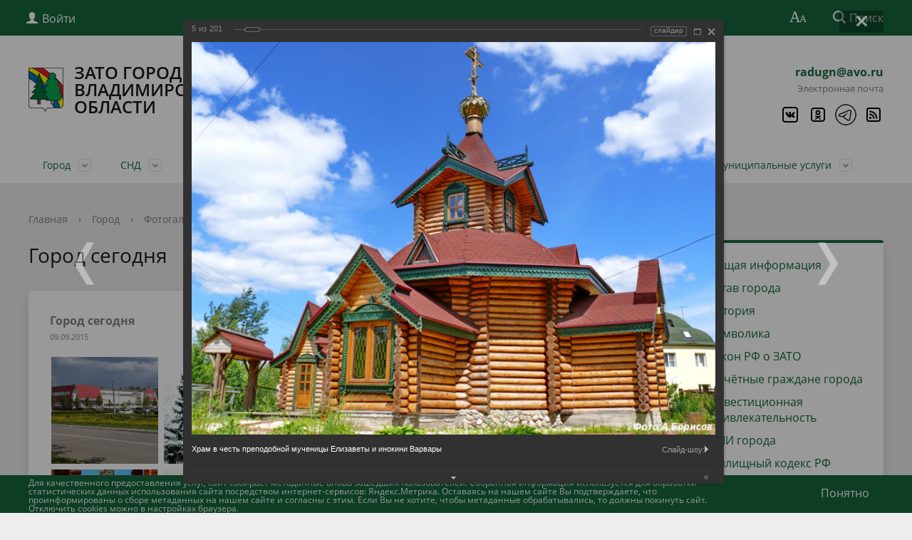

--- FILE ---
content_type: text/html; charset=UTF-8
request_url: https://www.raduzhnyi-city.ru/city/photogallery/181/2378/
body_size: 25859
content:
<!DOCTYPE html>
<html>
<head>
	<meta charset="utf-8">
	<title>Город сегодня</title>
	<meta http-equiv="X-UA-Compatible" content="IE=edge">
	<meta name="viewport" content="width=device-width, initial-scale=1">
	<meta name="yandex-verification" content="1dab296de01f9ece" />
	<link rel="icon" href="/favicon.ico">
	<script data-skip-moving="true">
		function loadFont(t,e,n,o){function a(){if(!window.FontFace)return!1;var t=new FontFace("t",'url("dat a:application/font-woff2,") format("woff2")',{}),e=t.load();try{e.then(null,function(){})}catch(n){}return"loading"===t.status}var r=navigator.userAgent,s=!window.addEventListener||r.match(/(Android (2|3|4.0|4.1|4.2|4.3))|(Opera (Mini|Mobi))/)&&!r.match(/Chrome/);if(!s){var i={};try{i=localStorage||{}}catch(c){}var d="x-font-"+t,l=d+"url",u=d+"css",f=i[l],h=i[u],p=document.createElement("style");if(p.rel="stylesheet",document.head.appendChild(p),!h||f!==e&&f!==n){var w=n&&a()?n:e,m=new XMLHttpRequest;m.open("GET",w),m.onl oad=function(){m.status>=200&&m.status<400&&(i[l]=w,i[u]=m.responseText,o||(p.textContent=m.responseText))},m.send()}else p.textContent=h}}

		loadFont('OpenSans', '/bitrix/templates/gos_modern_green_s1/opensans.css', '/bitrix/templates/gos_modern_green_s1/opensans-woff2.css');
	</script>
	<meta http-equiv="Content-Type" content="text/html; charset=UTF-8" />
<meta name="robots" content="index, follow" />
<meta name="keywords" content="государство Россия Российская Федерация" />
<meta name="description" content="Портал государственной организации" />
<link href="/bitrix/cache/css/s1/gos_modern_green_s1/kernel_main/kernel_main_v1.css?176294433017998" type="text/css"  rel="stylesheet" />
<link href="/bitrix/js/ui/design-tokens/dist/ui.design-tokens.min.css?175604306923463" type="text/css"  rel="stylesheet" />
<link href="/bitrix/js/ui/tooltip/dist/tooltip.bundle.min.css?175604314714708" type="text/css"  rel="stylesheet" />
<link href="/bitrix/js/ui/fonts/opensans/ui.font.opensans.min.css?16928734682320" type="text/css"  rel="stylesheet" />
<link href="/bitrix/js/main/popup/dist/main.popup.bundle.min.css?175604313528056" type="text/css"  rel="stylesheet" />
<link href="/bitrix/cache/css/s1/gos_modern_green_s1/page_4d31f3f4cb29e75dba7773673ca04e84/page_4d31f3f4cb29e75dba7773673ca04e84_v1.css?176294433075927" type="text/css"  rel="stylesheet" />
<link href="/bitrix/panel/main/popup.min.css?169287343320774" type="text/css"  rel="stylesheet" />
<link href="/bitrix/cache/css/s1/gos_modern_green_s1/template_e68e697da37721a935bb5b8aa519148d/template_e68e697da37721a935bb5b8aa519148d_v1.css?1762944295190670" type="text/css"  data-template-style="true" rel="stylesheet" />
<script>if(!window.BX)window.BX={};if(!window.BX.message)window.BX.message=function(mess){if(typeof mess==='object'){for(let i in mess) {BX.message[i]=mess[i];} return true;}};</script>
<script>(window.BX||top.BX).message({"JS_CORE_LOADING":"Загрузка...","JS_CORE_NO_DATA":"- Нет данных -","JS_CORE_WINDOW_CLOSE":"Закрыть","JS_CORE_WINDOW_EXPAND":"Развернуть","JS_CORE_WINDOW_NARROW":"Свернуть в окно","JS_CORE_WINDOW_SAVE":"Сохранить","JS_CORE_WINDOW_CANCEL":"Отменить","JS_CORE_WINDOW_CONTINUE":"Продолжить","JS_CORE_H":"ч","JS_CORE_M":"м","JS_CORE_S":"с","JSADM_AI_HIDE_EXTRA":"Скрыть лишние","JSADM_AI_ALL_NOTIF":"Показать все","JSADM_AUTH_REQ":"Требуется авторизация!","JS_CORE_WINDOW_AUTH":"Войти","JS_CORE_IMAGE_FULL":"Полный размер"});</script>

<script src="/bitrix/js/main/core/core.min.js?1756043173229643"></script>

<script>BX.Runtime.registerExtension({"name":"main.core","namespace":"BX","loaded":true});</script>
<script>BX.setJSList(["\/bitrix\/js\/main\/core\/core_ajax.js","\/bitrix\/js\/main\/core\/core_promise.js","\/bitrix\/js\/main\/polyfill\/promise\/js\/promise.js","\/bitrix\/js\/main\/loadext\/loadext.js","\/bitrix\/js\/main\/loadext\/extension.js","\/bitrix\/js\/main\/polyfill\/promise\/js\/promise.js","\/bitrix\/js\/main\/polyfill\/find\/js\/find.js","\/bitrix\/js\/main\/polyfill\/includes\/js\/includes.js","\/bitrix\/js\/main\/polyfill\/matches\/js\/matches.js","\/bitrix\/js\/ui\/polyfill\/closest\/js\/closest.js","\/bitrix\/js\/main\/polyfill\/fill\/main.polyfill.fill.js","\/bitrix\/js\/main\/polyfill\/find\/js\/find.js","\/bitrix\/js\/main\/polyfill\/matches\/js\/matches.js","\/bitrix\/js\/main\/polyfill\/core\/dist\/polyfill.bundle.js","\/bitrix\/js\/main\/core\/core.js","\/bitrix\/js\/main\/polyfill\/intersectionobserver\/js\/intersectionobserver.js","\/bitrix\/js\/main\/lazyload\/dist\/lazyload.bundle.js","\/bitrix\/js\/main\/polyfill\/core\/dist\/polyfill.bundle.js","\/bitrix\/js\/main\/parambag\/dist\/parambag.bundle.js"]);
</script>
<script>BX.Runtime.registerExtension({"name":"ui.design-tokens","namespace":"window","loaded":true});</script>
<script>BX.Runtime.registerExtension({"name":"main.pageobject","namespace":"BX","loaded":true});</script>
<script>(window.BX||top.BX).message({"JS_CORE_LOADING":"Загрузка...","JS_CORE_NO_DATA":"- Нет данных -","JS_CORE_WINDOW_CLOSE":"Закрыть","JS_CORE_WINDOW_EXPAND":"Развернуть","JS_CORE_WINDOW_NARROW":"Свернуть в окно","JS_CORE_WINDOW_SAVE":"Сохранить","JS_CORE_WINDOW_CANCEL":"Отменить","JS_CORE_WINDOW_CONTINUE":"Продолжить","JS_CORE_H":"ч","JS_CORE_M":"м","JS_CORE_S":"с","JSADM_AI_HIDE_EXTRA":"Скрыть лишние","JSADM_AI_ALL_NOTIF":"Показать все","JSADM_AUTH_REQ":"Требуется авторизация!","JS_CORE_WINDOW_AUTH":"Войти","JS_CORE_IMAGE_FULL":"Полный размер"});</script>
<script>BX.Runtime.registerExtension({"name":"window","namespace":"window","loaded":true});</script>
<script>(window.BX||top.BX).message({"MAIN_UL_TOOLBAR_MESSAGES_CHAT":"Написать сообщение","MAIN_UL_TOOLBAR_VIDEO_CALL":"Видеозвонок","MAIN_UL_TOOLBAR_BIRTHDAY":"День рождения","MAIN_UL_TOOLBAR_HONORED":"На доске почета","MAIN_UL_TOOLBAR_ABSENT":"Вне офиса"});</script>
<script>BX.Runtime.registerExtension({"name":"ui.tooltip","namespace":"BX.UI","loaded":true});</script>
<script>(window.BX||top.BX).message({"TOOLTIP_ENABLED":"N"});</script>
<script>BX.Runtime.registerExtension({"name":"tooltip","namespace":"window","loaded":true});</script>
<script>BX.Runtime.registerExtension({"name":"ui.fonts.opensans","namespace":"window","loaded":true});</script>
<script>BX.Runtime.registerExtension({"name":"main.popup","namespace":"BX.Main","loaded":true});</script>
<script>BX.Runtime.registerExtension({"name":"popup","namespace":"window","loaded":true});</script>
<script>(window.BX||top.BX).message({"LANGUAGE_ID":"ru","FORMAT_DATE":"DD.MM.YYYY","FORMAT_DATETIME":"DD.MM.YYYY HH:MI:SS","COOKIE_PREFIX":"BITRIX_SM","SERVER_TZ_OFFSET":"10800","UTF_MODE":"Y","SITE_ID":"s1","SITE_DIR":"\/","USER_ID":"","SERVER_TIME":1764560804,"USER_TZ_OFFSET":0,"USER_TZ_AUTO":"Y","bitrix_sessid":"4a2f67bbf4fe867f57664e21c29a7914"});</script>


<script  src="/bitrix/cache/js/s1/gos_modern_green_s1/kernel_main/kernel_main_v1.js?1764141654174984"></script>
<script src="/bitrix/js/ui/tooltip/dist/tooltip.bundle.min.js?175604314713517"></script>
<script src="/bitrix/js/main/popup/dist/main.popup.bundle.min.js?176294427567480"></script>
<script>BX.setJSList(["\/bitrix\/js\/main\/date\/main.date.js","\/bitrix\/js\/main\/core\/core_date.js","\/bitrix\/js\/main\/pageobject\/dist\/pageobject.bundle.js","\/bitrix\/js\/main\/core\/core_window.js","\/bitrix\/js\/main\/core\/core_tooltip.js","\/bitrix\/js\/main\/utils.js","\/bitrix\/js\/main\/session.js","\/bitrix\/js\/main\/core\/core_uf.js","\/bitrix\/js\/main\/core\/core_dd.js","\/bitrix\/templates\/gos_modern_green_s1\/components\/bitrix\/photogallery\/.default\/script.js","\/bitrix\/components\/bitrix\/photogallery.section.list\/templates\/.default\/script.js","\/bitrix\/templates\/gos_modern_green_s1\/components\/bitrix\/photogallery.detail.list.ex\/.default\/script.js","\/bitrix\/components\/bitrix\/iblock.vote\/templates\/ajax_photo\/script1.js","\/bitrix\/templates\/gos_modern_green_s1\/js\/-jquery.min.js","\/bitrix\/templates\/gos_modern_green_s1\/js\/js.cookie.min.js","\/bitrix\/templates\/gos_modern_green_s1\/js\/jquery.formstyler.min.js","\/bitrix\/templates\/gos_modern_green_s1\/js\/jquery.matchHeight-min.js","\/bitrix\/templates\/gos_modern_green_s1\/js\/jquery.mobileNav.min.js","\/bitrix\/templates\/gos_modern_green_s1\/js\/jquery.tabsToSelect.min.js","\/bitrix\/templates\/gos_modern_green_s1\/js\/owl.carousel.min.js","\/bitrix\/templates\/gos_modern_green_s1\/js\/perfect-scrollbar.jquery.min.js","\/bitrix\/templates\/gos_modern_green_s1\/js\/responsive-tables.js","\/bitrix\/templates\/gos_modern_green_s1\/js\/special_version.js","\/bitrix\/templates\/gos_modern_green_s1\/js\/main.js","\/bitrix\/components\/bitrix\/search.title\/script.js"]);</script>
<script>BX.setCSSList(["\/bitrix\/js\/main\/core\/css\/core_date.css","\/bitrix\/js\/main\/core\/css\/core_tooltip.css","\/bitrix\/templates\/gos_modern_green_s1\/components\/bitrix\/photogallery\/.default\/style.css","\/bitrix\/templates\/gos_modern_green_s1\/components\/bitrix\/photogallery.detail.list.ex\/.default\/style.css","\/bitrix\/templates\/gos_modern_green_s1\/special_version.css","\/local\/components\/cookie.notification\/templates\/.default\/style.css","\/bitrix\/templates\/gos_modern_green_s1\/components\/bitrix\/statistic.table\/gos_modern_green_stat\/style.css","\/bitrix\/templates\/gos_modern_green_s1\/template_styles.css"]);</script>


<script  src="/bitrix/cache/js/s1/gos_modern_green_s1/template_a5d81414635a56a721aed358edc7b0f2/template_a5d81414635a56a721aed358edc7b0f2_v1.js?1762944295209468"></script>
<script  src="/bitrix/cache/js/s1/gos_modern_green_s1/page_9def8e11d8d360e20ca69ad69566bd87/page_9def8e11d8d360e20ca69ad69566bd87_v1.js?1762944330118671"></script>

</head>

<body>
<div class="mb-hide"></div>
<div class="body-wrapper clearfix">
	<!-- <div class="col col-mb-12 col-12 col-dt-12" style="height: 130px;"></div> NYballs -->
    <div class="special-settings">
        <div class="container special-panel-container">
            <div class="content">
                <div class="aa-block aaFontsize">
                    <div class="fl-l">Размер:</div>
                    <a class="aaFontsize-small" data-aa-fontsize="small" href="#" title="Уменьшенный размер шрифта">A</a><!--
				 --><a class="aaFontsize-normal a-current" href="#" data-aa-fontsize="normal" title="Нормальный размер шрифта">A</a><!--
				 --><a class="aaFontsize-big" data-aa-fontsize="big" href="#" title="Увеличенный размер шрифта">A</a>
                </div>
                <div class="aa-block aaColor">
                    Цвет:
                    <a class="aaColor-black a-current" data-aa-color="black" href="#" title="Черным по белому"><span>C</span></a><!--
				 --><a class="aaColor-yellow" data-aa-color="yellow" href="#" title="Желтым по черному"><span>C</span></a><!--
				 --><a class="aaColor-blue" data-aa-color="blue" href="#" title="Синим по голубому"><span>C</span></a>
                </div>

                <div class="aa-block aaImage">
                    Изображения
				<span class="aaImage-wrapper">
					<a class="aaImage-on a-current" data-aa-image="on" href="#">Вкл.</a><!--
					 --><a class="aaImage-off" data-aa-image="off" href="#">Выкл.</a>
				</span>
                </div>
                <span class="aa-block"><a href="/s2/?set-aa=normal" data-aa-off><i class="icon icon-special-version"></i> Обычная версия сайта</a></span>
            </div>
        </div> <!-- .container special-panel-container -->
    </div> <!-- .special-settings -->

	<header>

		<div class="container container-top-header">
			<div class="content">
				<div class="col col-mb-5 col-3 col-dt-2 col-ld-3">
                    <!--'start_frame_cache_auth-area'-->                        <a class="top-header-link" href="/auth/"><i class="icon icon-lk"></i><span class="col-mb-hide col-hide col-dt-hide"> Войти</span></a>
					    <!--'end_frame_cache_auth-area'-->				</div>
				<div class="col col-mb-hide col-7 col-dt-8 col-ld-7">
									</div>

				<div class="col col-mb-7 col-2 col-dt-2">
					<div class="top-header-right-side">
						<span class="aa-hide" itemprop="Copy"><a class="fl-r top-header-link ta-center" href="/?set-aa=special" data-aa-on><i class="icon icon-special-version"></i></a></span>

						<div class="search-block fl-r">
							<div class="search-button"><i class="icon icon-search"></i> <span class="col-mb-hide col-hide col-dt-hide">Поиск</span></div>
                            
<div class="container container-search">
    <div class="content">
        <div class="col col-mb-12" id="searchTitle">
	        <form action="/search/index.php">
                <div class="search-form-block">
                    <i class="icon icon-search-white"></i>
                    <div class="search-close-button"><i class="icon icon-close"></i></div>
                    <div class="ov-h">
                        <input id="title-search-input" class="search-input" type="text" name="q" autocomplete="off">
                    </div>
                </div>
            </form>
            <div class="search-suggestions">
                <a href="#" class="btn btn-cta">Все результаты</a>
            </div>
        </div>
    </div>
</div>

<script>

function JCTitleSearchModern(arParams)
{
	var _this = this;

	this.arParams = {
		'AJAX_PAGE': arParams.AJAX_PAGE,
		'CONTAINER_ID': arParams.CONTAINER_ID,
		'INPUT_ID': arParams.INPUT_ID,
		'MIN_QUERY_LEN': parseInt(arParams.MIN_QUERY_LEN)
	};
	if(arParams.WAIT_IMAGE)
		this.arParams.WAIT_IMAGE = arParams.WAIT_IMAGE;
	if(arParams.MIN_QUERY_LEN <= 0)
		arParams.MIN_QUERY_LEN = 1;

	this.cache = [];
	this.cache_key = null;

	this.startText = '';
	this.currentRow = -1;
	this.RESULT = null;
	this.CONTAINER = null;
	this.INPUT = null;
	this.WAIT = null;

	this.ShowResult = function(result)
	{
		var suggestions = document.getElementsByClassName('search-suggestions');
		suggestions[0].innerHTML = result;
	}

	this.onKeyPress = function(keyCode)
	{
		var tbl = BX.findChild(_this.RESULT, {'tag':'div','class':'search-result'}, true);
		if(!tbl)
			return false;

		var cnt = tbl.rows.length;

		switch (keyCode)
		{
			case 27: // escape key - close search div
				_this.RESULT.style.display = 'none';
				_this.currentRow = -1;
				_this.UnSelectAll();
				return true;

			case 40: // down key - navigate down on search results
				if(_this.RESULT.style.display == 'none')
					_this.RESULT.style.display = 'block';

				var first = -1;
				for(var i = 0; i < cnt; i++)
				{
					if(!BX.findChild(tbl.rows[i], {'class':'title-search-separator'}, true))
					{
						if(first == -1)
							first = i;

						if(_this.currentRow < i)
						{
							_this.currentRow = i;
							break;
						}
						else if(tbl.rows[i].className == 'title-search-selected')
						{
							tbl.rows[i].className = '';
						}
					}
				}

				if(i == cnt && _this.currentRow != i)
					_this.currentRow = first;

				tbl.rows[_this.currentRow].className = 'title-search-selected';
				return true;

			case 38: // up key - navigate up on search results
				if(_this.RESULT.style.display == 'none')
					_this.RESULT.style.display = 'block';

				var last = -1;
				for(var i = cnt-1; i >= 0; i--)
				{
					if(!BX.findChild(tbl.rows[i], {'class':'title-search-separator'}, true))
					{
						if(last == -1)
							last = i;

						if(_this.currentRow > i)
						{
							_this.currentRow = i;
							break;
						}
						else if(tbl.rows[i].className == 'title-search-selected')
						{
							tbl.rows[i].className = '';
						}
					}
				}

				if(i < 0 && _this.currentRow != i)
					_this.currentRow = last;

				tbl.rows[_this.currentRow].className = 'title-search-selected';
				return true;

			case 13: // enter key - choose current search result
				if(_this.RESULT.style.display == 'block')
				{
					for(var i = 0; i < cnt; i++)
					{
						if(_this.currentRow == i)
						{
							if(!BX.findChild(tbl.rows[i], {'class':'title-search-separator'}, true))
							{
								var a = BX.findChild(tbl.rows[i], {'tag':'a'}, true);
								if(a)
								{
									window.location = a.href;
									return true;
								}
							}
						}
					}
				}
				return false;
		}

		return false;
	}

	this.onTimeout = function()
	{
		_this.onChange(function(){
			setTimeout(_this.onTimeout, 500);
		});
	}

	this.onChange = function(callback)
	{
		if(_this.INPUT.value != _this.oldValue && _this.INPUT.value != _this.startText)
		{
			_this.oldValue = _this.INPUT.value;
			if(_this.INPUT.value.length >= _this.arParams.MIN_QUERY_LEN)
			{
				_this.cache_key = _this.arParams.INPUT_ID + '|' + _this.INPUT.value;
				if(_this.cache[_this.cache_key] == null)
				{
					if(_this.WAIT)
					{
						var pos = BX.pos(_this.INPUT);
						var height = (pos.bottom - pos.top)-2;
						_this.WAIT.style.top = (pos.top+1) + 'px';
						_this.WAIT.style.height = height + 'px';
						_this.WAIT.style.width = height + 'px';
						_this.WAIT.style.left = (pos.right - height + 2) + 'px';
						_this.WAIT.style.display = 'block';
					}

					BX.ajax.post(
						_this.arParams.AJAX_PAGE,
						{
							'ajax_call':'y',
							'INPUT_ID':_this.arParams.INPUT_ID,
							'q':_this.INPUT.value,
							'l':_this.arParams.MIN_QUERY_LEN
						},
						function(result)
						{
							_this.cache[_this.cache_key] = result;
							_this.ShowResult(result);
							_this.currentRow = -1;
							_this.EnableMouseEvents();
							if(_this.WAIT)
								_this.WAIT.style.display = 'none';
							if (!!callback)
								callback();
						}
					);
					return;
				}
				else
				{
					_this.ShowResult(_this.cache[_this.cache_key]);
					_this.currentRow = -1;
					_this.EnableMouseEvents();
				}
			}
			else
			{
				_this.RESULT.style.display = 'none';
				_this.currentRow = -1;
				_this.UnSelectAll();
			}
		}
		if (!!callback)
			callback();
	}

	this.UnSelectAll = function()
	{
		var tbl = BX.findChild(_this.RESULT, {'tag':'div','class':'search-result'}, true);
		if(tbl)
		{
			var cnt = tbl.rows.length;
			for(var i = 0; i < cnt; i++)
				tbl.rows[i].className = '';
		}
	}

	this.EnableMouseEvents = function()
	{
		var tbl = BX.findChild(_this.RESULT, {'tag':'div','class':'search-result'}, true);
		if(tbl)
		{
			var cnt = tbl.rows.length;
			for(var i = 0; i < cnt; i++)
				if(!BX.findChild(tbl.rows[i], {'class':'title-search-separator'}, true))
				{
					tbl.rows[i].id = 'row_' + i;
					tbl.rows[i].onmouseover = function (e) {
						if(_this.currentRow != this.id.substr(4))
						{
							_this.UnSelectAll();
							this.className = 'title-search-selected';
							_this.currentRow = this.id.substr(4);
						}
					};
					tbl.rows[i].onmouseout = function (e) {
						this.className = '';
						_this.currentRow = -1;
					};
				}
		}
	}

	this.onFocusLost = function(hide)
	{
		setTimeout(function(){_this.RESULT.style.display = 'none';}, 250);
	}

	this.onFocusGain = function()
	{
		if(_this.RESULT.innerHTML.length)
			_this.ShowResult();
	}

	this.onKeyDown = function(e)
	{
		if(!e)
			e = window.event;

		if (_this.RESULT.style.display == 'block')
		{
			if(_this.onKeyPress(e.keyCode))
				return BX.PreventDefault(e);
		}
	}

	this.Init = function()
	{
		this.CONTAINER = document.getElementById(this.arParams.CONTAINER_ID);
		this.RESULT = document.body.appendChild(document.createElement("DIV"));
		this.RESULT.className = 'search-suggestions';
		this.INPUT = document.getElementById(this.arParams.INPUT_ID);
		this.startText = this.oldValue = this.INPUT.value;
		BX.bind(this.INPUT, 'focus', function() {_this.onFocusGain()});
		BX.bind(this.INPUT, 'blur', function() {_this.onFocusLost()});

		if(BX.browser.IsSafari() || BX.browser.IsIE())
			this.INPUT.onkeydown = this.onKeyDown;
		else
			this.INPUT.onkeypress = this.onKeyDown;

		if(this.arParams.WAIT_IMAGE)
		{
			this.WAIT = document.body.appendChild(document.createElement("DIV"));
			this.WAIT.style.backgroundImage = "url('" + this.arParams.WAIT_IMAGE + "')";
			if(!BX.browser.IsIE())
				this.WAIT.style.backgroundRepeat = 'none';
			this.WAIT.style.display = 'none';
			this.WAIT.style.position = 'absolute';
			this.WAIT.style.zIndex = '1100';
		}

		BX.bind(this.INPUT, 'bxchange', function() {_this.onChange()});
	}

	BX.ready(function (){_this.Init(arParams)});
}

	BX.ready(function(){
		new JCTitleSearchModern({
			'AJAX_PAGE' : '/city/photogallery/181/2378/',
			'CONTAINER_ID': 'searchTitle',
			'INPUT_ID': 'title-search-input',
			'MIN_QUERY_LEN': 2
		});
	});
</script>
						</div>
					</div>
				</div> <!-- .col col-mb-7 col-2 col-dt-2 -->
			</div> <!-- .content -->
		</div> <!-- .container container-top-header -->

		<div class="container container-white pt30">
			<div class="content">
				<div class="col col-mb-12 col-dt-6">
                    <a href="/" class="logo">
                        <img src="/images/coats/user/coat.png" />
                        ЗАТО город Радужный Владимирской области<br>
 <span style="font-size: 12px;">официальный сайт органов местного самоуправления</span>                    </a>
				</div> <!-- .col col-mb-12 col-dt-6 col-margin-bottom -->
				<div style="text-align: right;" class="col col-mb-12 col-6 col-dt-3 mt10">
                    <b>г. Радужный, 1 квартал, д.55</b><br><small class="text-light">Адрес здания администрации</small>
				</div> <!-- .col col-mb-12 col-6 col-dt-3 mt10 col-margin-bottom -->
				<div style="text-align: right;" class="col col-mb-12 col-6 col-dt-3 mt10">
                    <b><a href="mailto:radugn@avo.ru">radugn@avo.ru</a></b><br><small class="text-light">Электронная почта</small>
				</div> <!-- .col col-mb-12 col-6 col-dt-3 mt10 col-margin-bottom -->
				<div style="text-align: right;" class="col col-mb-12 col-6 mt10 col-margin-bottom">
					
    <div class="social-networks">
                    <a href="https://vk.com/33raduzhnyi33" title="Группа в ВК" class="social-network"><i class="icon icon-social-" style="background-image:url(/images/icons8-vk-64.png);"></i></a>
                    <a href="https://ok.ru/group/55454842552331" title="Группа в ОК" class="social-network"><i class="icon icon-social-" style="background-image:url(/images/icons8-одноклассники-96.png);"></i></a>
                    <a href="https://t.me/raduzhnyi33" title="Канал Telegram" class="social-network"><i class="icon icon-social-" style="background-image:url(/images/icons8-логотип-telegram-100.png);"></i></a>
                    <a href="/about/info/news/rss/" title="RSS" class="social-network"><i class="icon icon-social-" style="background-image:url(/images/icons8-rss-96.png);"></i></a>
            </div>
				</div> <!-- .col col-mb-12 col-3 -->
			</div> <!-- .content -->
		</div> <!-- .container container-white pt10 -->

		<div class="container container-top-navigation">
			<div class="content">
				<div class="col col-mb-hide col-12">
					<div class="top-nav-block">
                            <ul>
                                                <li class="parent">
                    <a tabindex="1" href="/city/">Город</a>
                    <div class="second-level container">
                        <div class="content">
                            <div class="col col-mb-12">
                                <div class="content">
                                    <ul class="clearfix">
                                                            <li><a href="/city/">Общая информация</a></li>
                                                <li><a href="/city/ustav-goroda/">Устав города</a></li>
                                                <li><a href="/city/history/">История</a></li>
                                                <li><a href="/city/gerb.php">Символика</a></li>
                                                <li><a href="/city/ustav-goroda/zakon-rf-o-zato/">Закон РФ о ЗАТО</a></li>
                                                <li><a href="/city/citizens/">Почётные граждане города</a></li>
                                                <li><a href="/city/invest.php">Инвестиционная привлекательность</a></li>
                                                <li><a href="/city/smi.php">СМИ города</a></li>
                                                <li><a href="/city/zhilishchnyy-kodeks-rf/index.php">Жилищный кодекс РФ</a></li>
                                                <li><a href="/city/informatsiya-i-dokumenty-po-vezdu-na-territoriyu-zato-g-raduzhnyy/index.php">Информация и документы по въезду на территорию ЗАТО г. Радужный</a></li>
                                                <li><a href="/city/social/">Социальная сфера</a></li>
                                                <li><a href="/city/organizations/federal/">Организации города</a></li>
                                                <li><a href="/city/obshchestvennaya-palata/">Общественная палата</a></li>
                                                <li><a href="/city/photogallery/">Фотогалерея</a></li>
                                                <li><a href="/city/stikhotvoreniya-o-gorode/">Стихотворения о городе</a></li>
                                                <li><a href="/city/spravochnaya-informatsiya/">Справочная информация</a></li>
                                                <li><a href="/city/pesni-o-gorode/">Песни о городе</a></li>
                                                <li><a href="/city/zashchita-naseleniya/">Защита населения</a></li>
                                                <li><a href="/city/tekhnoparkovaya-zona.php">Технопарковая зона</a></li>
                                                <li><a href="/city/gorodskaya-sreda/">Городская среда</a></li>
                                                <li><a href="/city/gradostroitelnaya-deyatelnost/">Градостроительная деятельность</a></li>
                                                <li><a href="/city/initsiativnye-proekty/index.php">Инициативные проекты</a></li>
                                                <li><a href="/city/realizatsiya-natsionalnykh-proektov/">Реализация Национальных проектов</a></li>
                                        </ul></div></div></div></div></li>
                                            <li class="parent">
                    <a tabindex="1" href="/snd/">СНД</a>
                    <div class="second-level container">
                        <div class="content">
                            <div class="col col-mb-12">
                                <div class="content">
                                    <ul class="clearfix">
                                                            <li><a href="/snd/index.php">Совет народных депутатов</a></li>
                                                <li><a href="/snd/about.php">О Совете</a></li>
                                                <li><a href="/snd/predsedatel-snd.php">Председатель СНД</a></li>
                                                <li><a href="/snd/deputies/">Состав СНД</a></li>
                                                <li><a href="/snd/komissii-i-ikh-sostav.php">Комиссии</a></li>
                                                <li><a href="/snd/grafik-priyema.php">График приёма</a></li>
                                                <li><a href="/snd/svedeniya-o-dokhodakh-munitsipalnykh-sluzhashchikh-">Сведения о доходах</a></li>
                                                <li><a href="/snd/polozhenie-o-sovete-narodnykh-deputatov/">Положение о Совете народных депутатов</a></li>
                                                <li><a href="/snd/svodnaya-vedomost-rezultatov-provedeniya-spetsialnoy-otsenki-usloviy-truda/">Сводная ведомость результатов проведения специальной оценки условий труда</a></li>
                                                <li><a href="/snd/politika-obrabotki-personalnykh-dannykh.php">Политика обработки персональных данных</a></li>
                                                <li><a href="/snd/reglament-soveta-narodnykh-deputatov">Регламент Совета народных депутатов</a></li>
                                        </ul></div></div></div></div></li>
                            <li><a href="/glava-goroda/">Глава города</a></li>
                                                                <li class="parent">
                    <a tabindex="1" href="/about/">Администрация</a>
                    <div class="second-level container">
                        <div class="content">
                            <div class="col col-mb-12">
                                <div class="content">
                                    <ul class="clearfix">
                                                            <li><a href="/about/struktura/">Структура администрации города</a></li>
                                                <li><a href="/about/polnomochiya.php">Полномочия администрации</a></li>
                                                <li><a href="/about/dependents/">Подведомственные организации</a></li>
                                                <li><a href="/about/infosystems/">Информационные системы</a></li>
                                                <li><a href="/about/massmedia/">Учрежденные СМИ</a></li>
                                                <li><a href="/about/rezultaty-provedeniya-spetsialnoy-otsenki-usloviy-truda/">Результаты проведения специальной оценки условий труда</a></li>
                                                <li><a href="/about/consumers/">Потребительский рынок и защита прав потребителей</a></li>
                                                <li><a href="/about/kadrovoe-obespechenie/">Кадровое обеспечение</a></li>
                                                <li><a href="/opendata/">Открытые данные</a></li>
                                                <li><a href="/about/plan-raboty-administratsii/"> План работы администрации</a></li>
                                                <li><a href="/about/rezultaty-provedeniya-spetsialnoy-otsenki-usloviy-truda/otchyety/">Отчёты</a></li>
                                                <li><a href="/about/priorities/munitsipalnye-programmy/polozheniya-o-munitsipalnykh-programmakh/">Экономика</a></li>
                                                <li><a href="/about/politika-obrabotki-personalnykh-dannykh.php">Политика обработки персональных данных</a></li>
                                                <li><a href="/about/koordinatsionnye-i-soveshchatelnye-organy/">Координационные и совещательные органы</a></li>
                                                <li><a href="/about/munitsipalnye-zakupki1/">Муниципальные закупки</a></li>
                                                <li><a href="/about/munitsipalnyy-kontrol/">Муниципальный контроль</a></li>
                                                <li><a href="/about/regionalnyy-kontrol/index.php">Региональный контроль</a></li>
                                                <li><a href="/about/anti-corruption/">Противодействие коррупции</a></li>
                                                <li><a href="/about/munitsipalno-chastnoe-partnyerstvo/">Муниципально - частное партнёрство</a></li>
                                                <li><a href="/about/podderzhka-malogo-i-srednego-predprinimatelstva/">Поддержка малого и среднего предпринимательства</a></li>
                                                <li><a href="/about/rezultaty-proverok/index.php">Результаты проверок</a></li>
                                        </ul></div></div></div></div></li>
                                            <li class="parent">
                    <a tabindex="1" href="/regulatory/">Документы</a>
                    <div class="second-level container">
                        <div class="content">
                            <div class="col col-mb-12">
                                <div class="content">
                                    <ul class="clearfix">
                                                            <li><a href="/regulatory/services/">Проекты административных регламентов</a></li>
                                                <li><a href="/regulatory/projects/">Проекты документов</a></li>
                                                <li><a href="/regulatory/appeals/">Порядок обжалования</a></li>
                                                <li><a href="/regulatory/mpa/">Муниципальные правовые акты</a></li>
                                        </ul></div></div></div></div></li>
                                            <li class="parent">
                    <a tabindex="1" href="/byudzhet/">Бюджет</a>
                    <div class="second-level container">
                        <div class="content">
                            <div class="col col-mb-12">
                                <div class="content">
                                    <ul class="clearfix">
                                                            <li><a href="/byudzhet/normativno-pravovye-akty-po-byudzhetu.php">Нормативно-правовые акты по бюджету</a></li>
                                                <li><a href="/byudzhet/publichnye-slushaniya-po-byudzhetu.php">Публичные слушания по бюджету</a></li>
                                                <li><a href="/byudzhet/proekty-byudzhetov/">Проекты бюджетов</a></li>
                                                <li><a href="/byudzhet/ispolnenie-byudzheta/">Исполнение бюджета</a></li>
                                                <li><a href="/byudzhet/utverzhdyennye-byudzhety/">Утверждённые бюджеты</a></li>
                                                <li><a href="/byudzhet/reestry-raskhodnykh-obyazatelstv.php">Реестры расходных обязательств</a></li>
                                                <li><a href="/byudzhet/elektronnyy-byudzhet-dlya-grazhdan.php">Электронный бюджет для граждан</a></li>
                                                <li><a href="/byudzhet/finansovaya-gramotnost.php">Финансовая грамотность</a></li>
                                        </ul></div></div></div></div></li>
                                            <li class="parent">
                    <a tabindex="1" href="/feedback/">Обращения</a>
                    <div class="second-level container">
                        <div class="content">
                            <div class="col col-mb-12">
                                <div class="content">
                                    <ul class="clearfix">
                                                            <li><a href="/feedback/index.php">Личный прием граждан</a></li>
                                                <li><a href="/feedback/forms/">Нормативная правовая база</a></li>
                                                <li><a href="/feedback/forms/otvetstvennye-za-rabotu-s-obrashcheniyami-grazhdan/">Ответственные за работу с обращениями граждан</a></li>
                                                <li><a href="/feedback/new.php">Электронное обращение</a></li>
                                                <li><a href="/feedback/appeal/">Порядок рассмотрения обращений граждан</a></li>
                                                <li><a href="/feedback/overviews/">Обзоры обращений, обобщенная информация</a></li>
                                                <li><a href="/feedback/howto/">Общероссийский день приема граждан</a></li>
                                        </ul></div></div></div></div></li>
                                            <li class="parent">
                    <a tabindex="1" href="/gosserv/">Муниципальные услуги</a>
                    <div class="second-level container">
                        <div class="content">
                            <div class="col col-mb-12">
                                <div class="content">
                                    <ul class="clearfix">
                                                            <li><a href="/gosserv/index.php">Муниципальные услуги</a></li>
                                                <li><a href="/gosserv/poleznye-ssylki/">Популярные государственные услуги</a></li>
                                                <li><a href="/gosserv/preimushchestva-registratsii-na-portale-gosuslug.php">Преимущества регистрации на Портале Госуслуг</a></li>
                                                <li><a href="/gosserv/informatsiya-po-uproshchennoy-registratsii-na-epgu.php">Регистрация на ЕПГУ</a></li>
                                                <li><a href="/gosserv/mun/">Новости</a></li>
                                                <li><a href="/gosserv/munitsipalnye-uslugi-v-elektronnom-vide.php">Муниципальные услуги в электронном виде</a></li>
                                </ul></div></div></div></div></li>
        </ul>
					</div> <!-- .top-nav-block -->
				</div> <!-- .col col-mb-hide col-12 -->
			</div>
		</div> <!-- .container container-top-navigation -->
	</header>

	
	<div class="container container-main col-margin-top">
		<div class="content">
			<div class="col col-mb-12 col-9 col-margin-bottom">
				<div class="content">

					<div class="col col-12"><div class="breadcrumb"><ul><li><a href="/" title="Главная">Главная</a></li><li><span class="crumb_marker">&rsaquo;</span></li><li><a href="/city/" title="Город">Город</a></li><li><span class="crumb_marker">&rsaquo;</span></li><li><a href="/city/photogallery/" title="Фотогалерея">Фотогалерея</a></li><li><span class="crumb_marker">&rsaquo;</span></li><li><span>Город сегодня</span></li></ul></div></div>
																<div class="col col-mb-12 col-margin-bottom">
							<h1>Город сегодня</h1>
						</div> <!-- .col col-mb-12 col-margin-bottom -->
									</div> <!-- .content -->
                <div class="white-box padding-box "><a style="float:right;" href="rss.php" title="RSS"><img width="14px" alt="rss" src="/images/icon_rss.png" height="14px"></a> 
<style>
div.photo-album-avatar{
	width:170px;
	height:170px;}
div.photo-item-cover-block-container, 
div.photo-item-cover-block-outer, 
div.photo-item-cover-block-inner{
	background-color: white;
	height:186px;
	width:210px;}
div.photo-album-thumbs-avatar{
	width:100px;
	height:100px;}
ul.photo-album-list div.photo-item-info-block-outside {
	width: 218px;}
ul.photo-album-thumbs-list div.photo-item-info-block-inner {
	width:148px;}
</style>


<div class="photo-page-section">

<div class="photo-album-item photo-album-active " id="photo_album_info_181" >
	<div class="photo-album-info">
				<div class="photo-album-name" id="photo_album_name_181">Город сегодня</div>
						<div class="photo-album-date"><span id="photo_album_date_181">09.09.2015</span></div>
					</div>
</div>


<div class="empty-clear"></div><div class="photo-info-box photo-info-box-photo-list">
	<div class="photo-info-box-inner">

<div class="photo-items-list photo-photo-list" id="photo_list_bxph_list_0">
		<div id="photo_cont_24759" class="photo-item-cont " title="МСДЦ &quot;Отражение&quot;">
			<a class="photo-item-inner" style="width: 150px; height: 150px;" href="/city/photogallery/181/24759/" id="photo_24759">
				<img src="/upload/clouds/1/iblock/0ce/0ce96166466394618d41193ee0d91d6e/DSC00914.jpg" border="0" style="width: 259.25925925926px; height: 150px; left: -55px; ;" alt="МСДЦ &quot;Отражение&quot;"/>
							</a>
		</div>
		<div id="photo_cont_2374" class="photo-item-cont " title="Поклонный крест, 2011 год">
			<a class="photo-item-inner" style="width: 150px; height: 150px;" href="/city/photogallery/181/2374/" id="photo_2374">
				<img src="/upload/iblock/c89/Поклонный крест. 2011г..jpg" border="0" style="width: 150px; height: 201px;  top: -25px;;" alt="Поклонный крест, 2011 год"/>
							</a>
		</div>
		<div id="photo_cont_2375" class="photo-item-cont " title="3-квартал 33 дом">
			<a class="photo-item-inner" style="width: 150px; height: 150px;" href="/city/photogallery/181/2375/" id="photo_2375">
				<img src="/upload/clouds/1/iblock/49d/49de6c7696326882fded3b6f38851265/3-_D0_BA_D0_B2_D0_B0_D1_80_D1_82_D0_B0_D0_BB_2033_20_D0_B4_D0_BE_D0_BC.jpg" border="0" style="width: 200px; height: 150px; left: -25px; ;" alt="3-квартал 33 дом"/>
							</a>
		</div>
		<div id="photo_cont_2377" class="photo-item-cont " title="Памятник И.С Косьминову, 2011 год">
			<a class="photo-item-inner" style="width: 150px; height: 150px;" href="/city/photogallery/181/2377/" id="photo_2377">
				<img src="/upload/iblock/a1f/7. Мемориал.2011г..jpg" border="0" style="width: 200.82644628099px; height: 150px; left: -25px; ;" alt="Памятник И.С Косьминову, 2011 год"/>
							</a>
		</div>
		<div id="photo_cont_2378" class="photo-item-cont " title="Храм в честь преподобной мученицы Елизаветы и инокини Варвары">
			<a class="photo-item-inner" style="width: 150px; height: 150px;" href="/city/photogallery/181/2378/" id="photo_2378">
				<img src="/upload/clouds/1/iblock/082/0826596002668fcae231041b0f7e4140/chram.jpg" border="0" style="width: 200px; height: 150px; left: -25px; ;" alt="Храм в честь преподобной мученицы Елизаветы и инокини Варвары"/>
							</a>
		</div>
		<div id="photo_cont_2379" class="photo-item-cont " title="Поклонный крест">
			<a class="photo-item-inner" style="width: 150px; height: 150px;" href="/city/photogallery/181/2379/" id="photo_2379">
				<img src="/upload/iblock/d05/P1320681-8.jpg" border="0" style="width: 150px; height: 201px;  top: -25px;;" alt="Поклонный крест"/>
							</a>
		</div>
		<div id="photo_cont_2380" class="photo-item-cont " title="Вид на дома №№13,14, 1-го квартала">
			<a class="photo-item-inner" style="width: 150px; height: 150px;" href="/city/photogallery/181/2380/" id="photo_2380">
				<img src="/upload/iblock/b12/P1450017.jpg" border="0" style="width: 207.69230769231px; height: 150px; left: -29px; ;" alt="Вид на дома №№13,14, 1-го квартала"/>
							</a>
		</div>
		<div id="photo_cont_2381" class="photo-item-cont " title="Вид на памятник И.С. Косьминову">
			<a class="photo-item-inner" style="width: 150px; height: 150px;" href="/city/photogallery/181/2381/" id="photo_2381">
				<img src="/upload/iblock/cad/P1640955.jpg" border="0" style="width: 200.82644628099px; height: 150px; left: -25px; ;" alt="Вид на памятник И.С. Косьминову"/>
							</a>
		</div>
		<div id="photo_cont_2382" class="photo-item-cont " title="Памятник основателю города И.С.Косьминову">
			<a class="photo-item-inner" style="width: 150px; height: 150px;" href="/city/photogallery/181/2382/" id="photo_2382">
				<img src="/upload/iblock/792/P1640964.jpg" border="0" style="width: 200.82644628099px; height: 150px; left: -25px; ;" alt="Памятник основателю города И.С.Косьминову "/>
							</a>
		</div>
		<div id="photo_cont_2383" class="photo-item-cont " title="Фонтан">
			<a class="photo-item-inner" style="width: 150px; height: 150px;" href="/city/photogallery/181/2383/" id="photo_2383">
				<img src="/upload/iblock/db4/P1690521-8.jpg" border="0" style="width: 202.5px; height: 150px; left: -26px; ;" alt="Фонтан"/>
							</a>
		</div>
		<div id="photo_cont_2384" class="photo-item-cont " title="ВМФ, 2011 год">
			<a class="photo-item-inner" style="width: 150px; height: 150px;" href="/city/photogallery/181/2384/" id="photo_2384">
				<img src="/upload/iblock/7d8/ВМФ,2011г..jpg" border="0" style="width: 150px; height: 201px;  top: -25px;;" alt="ВМФ, 2011 год"/>
							</a>
		</div>
		<div id="photo_cont_2392" class="photo-item-cont " title="Центральная площадь города">
			<a class="photo-item-inner" style="width: 150px; height: 150px;" href="/city/photogallery/181/2392/" id="photo_2392">
				<img src="/upload/iblock/7ec/DSC_0474.jpg" border="0" style="width: 227.10280373832px; height: 150px; left: -39px; ;" alt="Центральная площадь города"/>
							</a>
		</div>
		<div id="photo_cont_2393" class="photo-item-cont " title="Город сегодня">
			<a class="photo-item-inner" style="width: 150px; height: 150px;" href="/city/photogallery/181/2393/" id="photo_2393">
				<img src="/upload/iblock/73b/DSC00602.JPG" border="0" style="width: 200.82644628099px; height: 150px; left: -25px; ;" alt="Город сегодня"/>
							</a>
		</div>
		<div id="photo_cont_2394" class="photo-item-cont " title="Мостик для влюблённых">
			<a class="photo-item-inner" style="width: 150px; height: 150px;" href="/city/photogallery/181/2394/" id="photo_2394">
				<img src="/upload/iblock/b6a/DSC_0302.jpg" border="0" style="width: 150px; height: 227px;  top: -39px;;" alt="Мостик для влюблённых"/>
							</a>
		</div>
		<div id="photo_cont_2395" class="photo-item-cont " title="&quot;Ангельские крылья&quot;, установленные возле кафе &quot;Натали&quot;">
			<a class="photo-item-inner" style="width: 150px; height: 150px;" href="/city/photogallery/181/2395/" id="photo_2395">
				<img src="/upload/clouds/1/iblock/11b/11bae31012ad1a069161e8a0d9f81bdd/DSC_0306.jpg" border="0" style="width: 150px; height: 226px;  top: -38px;;" alt="&quot;Ангельские крылья&quot;, установленные возле кафе &quot;Натали&quot;"/>
							</a>
		</div>
		<div id="photo_cont_2396" class="photo-item-cont " title="&quot;Ангельские крылья&quot;">
			<a class="photo-item-inner" style="width: 150px; height: 150px;" href="/city/photogallery/181/2396/" id="photo_2396">
				<img src="/upload/iblock/237/DSC_0310.jpg" border="0" style="width: 227.10280373832px; height: 150px; left: -39px; ;" alt="&quot;Ангельские крылья&quot;"/>
							</a>
		</div>
		<div id="photo_cont_2408" class="photo-item-cont " title="Город сегодня">
			<a class="photo-item-inner" style="width: 150px; height: 150px;" href="/city/photogallery/181/2408/" id="photo_2408">
				<img src="/upload/iblock/6eb/р-1_1.jpg" border="0" style="width: 227.10280373832px; height: 150px; left: -39px; ;" alt="Город сегодня"/>
							</a>
		</div>
		<div id="photo_cont_2409" class="photo-item-cont " title="Ландшафт перед школой №2">
			<a class="photo-item-inner" style="width: 150px; height: 150px;" href="/city/photogallery/181/2409/" id="photo_2409">
				<img src="/upload/iblock/4f7/р_и8.jpg" border="0" style="width: 227.10280373832px; height: 150px; left: -39px; ;" alt="Ландшафт перед школой №2 "/>
							</a>
		</div>
		<div id="photo_cont_2410" class="photo-item-cont " title="Город зимой">
			<a class="photo-item-inner" style="width: 150px; height: 150px;" href="/city/photogallery/181/2410/" id="photo_2410">
				<img src="/upload/iblock/08f/Р_И!.jpg" border="0" style="width: 200.82644628099px; height: 150px; left: -25px; ;" alt="Город зимой"/>
							</a>
		</div>
		<div id="photo_cont_2411" class="photo-item-cont " title="Зима-город">
			<a class="photo-item-inner" style="width: 150px; height: 150px;" href="/city/photogallery/181/2411/" id="photo_2411">
				<img src="/upload/iblock/f1a/Р_И_1.jpg" border="0" style="width: 218.91891891892px; height: 150px; left: -34px; ;" alt="Зима-город"/>
							</a>
		</div>
		<div id="photo_cont_2413" class="photo-item-cont " title="9 квартал">
			<a class="photo-item-inner" style="width: 150px; height: 150px;" href="/city/photogallery/181/2413/" id="photo_2413">
				<img src="/upload/clouds/1/iblock/38f/38fb219648bb7b1d8b23ac9030d02e69/9kvartal.jpg" border="0" style="width: 245.90163934426px; height: 150px; left: -48px; ;" alt="9 квартал"/>
							</a>
		</div>
		<div id="photo_cont_2414" class="photo-item-cont " title="город сегодня">
			<a class="photo-item-inner" style="width: 150px; height: 150px;" href="/city/photogallery/181/2414/" id="photo_2414">
				<img src="/upload/iblock/085/р_с_1.jpg" border="0" style="width: 207.69230769231px; height: 150px; left: -29px; ;" alt="город сегодня"/>
							</a>
		</div>
		<div id="photo_cont_4025" class="photo-item-cont " title="Зимняя сказка">
			<a class="photo-item-inner" style="width: 150px; height: 150px;" href="/city/photogallery/181/4025/" id="photo_4025">
				<img src="/upload/iblock/aa2/IMG_0675.jpg" border="0" style="width: 209.765625px; height: 150px; left: -30px; ;" alt="Зимняя сказка"/>
							</a>
		</div>
		<div id="photo_cont_4026" class="photo-item-cont " title="Зима в городе">
			<a class="photo-item-inner" style="width: 150px; height: 150px;" href="/city/photogallery/181/4026/" id="photo_4026">
				<img src="/upload/iblock/022/DSC00463.JPG" border="0" style="width: 209.765625px; height: 150px; left: -30px; ;" alt="Зима в городе"/>
							</a>
		</div>
		<div id="photo_cont_4027" class="photo-item-cont " title="Воскресная школа">
			<a class="photo-item-inner" style="width: 150px; height: 150px;" href="/city/photogallery/181/4027/" id="photo_4027">
				<img src="/upload/iblock/c57/DSC00483.JPG" border="0" style="width: 204.96183206107px; height: 150px; left: -27px; ;" alt="Воскресная школа"/>
							</a>
		</div>
		<div id="photo_cont_4028" class="photo-item-cont " title="Межквартальная полоса">
			<a class="photo-item-inner" style="width: 150px; height: 150px;" href="/city/photogallery/181/4028/" id="photo_4028">
				<img src="/upload/iblock/87b/DSC00545.JPG" border="0" style="width: 209.765625px; height: 150px; left: -30px; ;" alt="Межквартальная полоса"/>
							</a>
		</div>
		<div id="photo_cont_4029" class="photo-item-cont " title="Общежитие, д. №8">
			<a class="photo-item-inner" style="width: 150px; height: 150px;" href="/city/photogallery/181/4029/" id="photo_4029">
				<img src="/upload/iblock/e73/DSC00595.JPG" border="0" style="width: 214.8px; height: 150px; left: -32px; ;" alt="Общежитие, д. №8"/>
							</a>
		</div>
		<div id="photo_cont_4030" class="photo-item-cont " title="3-й квартал">
			<a class="photo-item-inner" style="width: 150px; height: 150px;" href="/city/photogallery/181/4030/" id="photo_4030">
				<img src="/upload/iblock/978/р_с.JPG" border="0" style="width: 209.765625px; height: 150px; left: -30px; ;" alt="3-й квартал"/>
							</a>
		</div>
		<div id="photo_cont_4031" class="photo-item-cont " title="Вид с дома №19, 1 квартала">
			<a class="photo-item-inner" style="width: 150px; height: 150px;" href="/city/photogallery/181/4031/" id="photo_4031">
				<img src="/upload/iblock/a20/S6300872.JPG" border="0" style="width: 150px; height: 200px;  top: -25px;;" alt="Вид с дома №19, 1 квартала"/>
							</a>
		</div>
		<div id="photo_cont_4032" class="photo-item-cont " title="Радуга над городом">
			<a class="photo-item-inner" style="width: 150px; height: 150px;" href="/city/photogallery/181/4032/" id="photo_4032">
				<img src="/upload/iblock/c69/S6301719.JPG" border="0" style="width: 198.88888888889px; height: 150px; left: -24px; ;" alt="Радуга над городом"/>
							</a>
		</div>
		<div id="photo_cont_4033" class="photo-item-cont " title="Детский садик  №3">
			<a class="photo-item-inner" style="width: 150px; height: 150px;" href="/city/photogallery/181/4033/" id="photo_4033">
				<img src="/upload/iblock/e36/Детский садик  №3.jpeg" border="0" style="width: 198.52941176471px; height: 150px; left: -24px; ;" alt="Детский садик  №3"/>
							</a>
		</div>
		<div id="photo_cont_4034" class="photo-item-cont " title="Краски осени">
			<a class="photo-item-inner" style="width: 150px; height: 150px;" href="/city/photogallery/181/4034/" id="photo_4034">
				<img src="/upload/iblock/dd7/р_4.JPG" border="0" style="width: 203.00751879699px; height: 150px; left: -27px; ;" alt="Краски осени"/>
							</a>
		</div>
		<div id="photo_cont_4035" class="photo-item-cont " title="Вид на администрацию города">
			<a class="photo-item-inner" style="width: 150px; height: 150px;" href="/city/photogallery/181/4035/" id="photo_4035">
				<img src="/upload/iblock/7cc/р-и.jpg" border="0" style="width: 204.54545454545px; height: 150px; left: -27px; ;" alt="Вид на администрацию города"/>
							</a>
		</div>
		<div id="photo_cont_4036" class="photo-item-cont " title="Спортивный комплекс &quot;Кристалл&quot;">
			<a class="photo-item-inner" style="width: 150px; height: 150px;" href="/city/photogallery/181/4036/" id="photo_4036">
				<img src="/upload/iblock/a15/спортивный комплекс Кристалл.jpg" border="0" style="width: 198.88888888889px; height: 150px; left: -24px; ;" alt="Спортивный комплекс &quot;Кристалл&quot;"/>
							</a>
		</div>
		<div id="photo_cont_4092" class="photo-item-cont " title="Цветник у СОШ №2">
			<a class="photo-item-inner" style="width: 150px; height: 150px;" href="/city/photogallery/181/4092/" id="photo_4092">
				<img src="/upload/iblock/9d2/DSC_0155.jpg" border="0" style="width: 234.78260869565px; height: 150px; left: -42px; ;" alt="Цветник у СОШ №2"/>
							</a>
		</div>
		<div id="photo_cont_4093" class="photo-item-cont " title="Детская площадка у общежития">
			<a class="photo-item-inner" style="width: 150px; height: 150px;" href="/city/photogallery/181/4093/" id="photo_4093">
				<img src="/upload/iblock/e9e/DSC_0004.jpg" border="0" style="width: 226.89075630252px; height: 150px; left: -38px; ;" alt="Детская площадка у общежития"/>
							</a>
		</div>
		<div id="photo_cont_4094" class="photo-item-cont " title="Площадка у СОШ №1">
			<a class="photo-item-inner" style="width: 150px; height: 150px;" href="/city/photogallery/181/4094/" id="photo_4094">
				<img src="/upload/iblock/6cf/DSC_0026.jpg" border="0" style="width: 234.78260869565px; height: 150px; left: -42px; ;" alt="Площадка у СОШ №1"/>
							</a>
		</div>
		<div id="photo_cont_4096" class="photo-item-cont " title="Фонтан возле администрации">
			<a class="photo-item-inner" style="width: 150px; height: 150px;" href="/city/photogallery/181/4096/" id="photo_4096">
				<img src="/upload/iblock/011/DSC_0082.jpg" border="0" style="width: 228.81355932203px; height: 150px; left: -39px; ;" alt="Фонтан возле администрации"/>
							</a>
		</div>
		<div id="photo_cont_4320" class="photo-item-cont " title="Цветник у 33 дома 3 квартала">
			<a class="photo-item-inner" style="width: 150px; height: 150px;" href="/city/photogallery/181/4320/" id="photo_4320">
				<img src="/upload/clouds/1/iblock/a9e/a9ec059a479e4321ebfa5a9d4b6b5096/3-33-flowers.jpeg" border="0" style="width: 200px; height: 150px; left: -25px; ;" alt="Цветник у 33 дома 3 квартала "/>
							</a>
		</div>
		<div id="photo_cont_4321" class="photo-item-cont " title="Фонтан">
			<a class="photo-item-inner" style="width: 150px; height: 150px;" href="/city/photogallery/181/4321/" id="photo_4321">
				<img src="/upload/clouds/1/iblock/369/369717c42d900dd9056a4e25d4b5cbce/5.jpeg" border="0" style="width: 200.51413881748px; height: 150px; left: -25px; ;" alt="Фонтан"/>
							</a>
		</div>
		<div id="photo_cont_4322" class="photo-item-cont " title="Детский садик №6">
			<a class="photo-item-inner" style="width: 150px; height: 150px;" href="/city/photogallery/181/4322/" id="photo_4322">
				<img src="/upload/iblock/d65/5.jpg" border="0" style="width: 201.49253731343px; height: 150px; left: -26px; ;" alt="Детский садик №6"/>
							</a>
		</div>
		<div id="photo_cont_4323" class="photo-item-cont " title="Храм">
			<a class="photo-item-inner" style="width: 150px; height: 150px;" href="/city/photogallery/181/4323/" id="photo_4323">
				<img src="/upload/iblock/b19/20.jpeg" border="0" style="width: 252.33644859813px; height: 150px; left: -51px; ;" alt="Храм"/>
							</a>
		</div>
		<div id="photo_cont_4324" class="photo-item-cont " title="После дождя">
			<a class="photo-item-inner" style="width: 150px; height: 150px;" href="/city/photogallery/181/4324/" id="photo_4324">
				<img src="/upload/iblock/52f/DSC_0004.jpg" border="0" style="width: 228.81355932203px; height: 150px; left: -39px; ;" alt="После дождя"/>
							</a>
		</div>
		<div id="photo_cont_4325" class="photo-item-cont " title="Памятная стела">
			<a class="photo-item-inner" style="width: 150px; height: 150px;" href="/city/photogallery/181/4325/" id="photo_4325">
				<img src="/upload/iblock/fdb/DSC_0005.jpg" border="0" style="width: 247.70642201835px; height: 150px; left: -49px; ;" alt="Памятная стела"/>
							</a>
		</div>
		<div id="photo_cont_4326" class="photo-item-cont " title="У СОШ №2">
			<a class="photo-item-inner" style="width: 150px; height: 150px;" href="/city/photogallery/181/4326/" id="photo_4326">
				<img src="/upload/iblock/3a2/DSC_0011.jpg" border="0" style="width: 223.14049586777px; height: 150px; left: -37px; ;" alt="У СОШ №2"/>
							</a>
		</div>
		<div id="photo_cont_4327" class="photo-item-cont " title="Памятник И.С. Косьминову">
			<a class="photo-item-inner" style="width: 150px; height: 150px;" href="/city/photogallery/181/4327/" id="photo_4327">
				<img src="/upload/iblock/fa2/DSC_0060.jpg" border="0" style="width: 210.9375px; height: 150px; left: -30px; ;" alt="Памятник И.С. Косьминову"/>
							</a>
		</div>
		<div id="photo_cont_4328" class="photo-item-cont " title="Парк. Возле баскетбольной площадки">
			<a class="photo-item-inner" style="width: 150px; height: 150px;" href="/city/photogallery/181/4328/" id="photo_4328">
				<img src="/upload/iblock/473/DSC_0140.jpg" border="0" style="width: 226.89075630252px; height: 150px; left: -38px; ;" alt="Парк. Возле баскетбольной площадки"/>
							</a>
		</div>
		<div id="photo_cont_4329" class="photo-item-cont " title="Парк культуры и отдыха">
			<a class="photo-item-inner" style="width: 150px; height: 150px;" href="/city/photogallery/181/4329/" id="photo_4329">
				<img src="/upload/iblock/064/DSC_0159.jpg" border="0" style="width: 226.89075630252px; height: 150px; left: -38px; ;" alt="Парк культуры и отдыха"/>
							</a>
		</div>
		<div id="photo_cont_4330" class="photo-item-cont " title="МСДЦ">
			<a class="photo-item-inner" style="width: 150px; height: 150px;" href="/city/photogallery/181/4330/" id="photo_4330">
				<img src="/upload/iblock/c55/P1500284-8.jpg" border="0" style="width: 200px; height: 150px; left: -25px; ;" alt="МСДЦ"/>
							</a>
		</div>
		<div id="photo_cont_4331" class="photo-item-cont " title="Возле СОШ №2">
			<a class="photo-item-inner" style="width: 150px; height: 150px;" href="/city/photogallery/181/4331/" id="photo_4331">
				<img src="/upload/iblock/a30/р_и8.jpg" border="0" style="width: 234.78260869565px; height: 150px; left: -42px; ;" alt="Возле СОШ №2"/>
							</a>
		</div>
</div>
<div class="empty-clear"></div>

<div id="photo-more-photo-link-cont-bxph_list_0" class="photo-show-more">
	<img class="show-more-wait" src="/bitrix/components/bitrix/photogallery.detail.list.ex/templates/.default/images/wait.gif" />
	<a id="photo-more-photo-link-bxph_list_0" href="javascript:void(0);" title="Показать остальные фотографии из альбома">Еще фотографии</a>
</div>

<script>
BX.ready(function(){
	if (!top.oBXPhotoList)
	{
		top.oBXPhotoList = {};
		top.oBXPhotoSlider = {};
	}

	var pPhotoContbxph_list_0 = BX('photo_list_bxph_list_0');
	// Used for load more photos and also for drag'n'drop sorting
	top.oBXPhotoList['bxph_list_0'] = new window.BXPhotoList({
		uniqueId: 'bxph_list_0',
		actionUrl: '/city/photogallery/181/2378/',
		actionPostUrl: true,
		itemsCount: '201',
		itemsPageSize: '50',
		navName: 'PAGEN_1',
		currentPage: '1',
		pageCount: '5',
		items: {'24759':{'id':'24759','active':'Y','title':'МСДЦ &quot;Отражение&quot;','album_id':'181','album_name':'Город сегодня','gallery_id':'','description':'МСДЦ \"Отражение\"','shows':'112','index':'0','author_id':'22','date':'27.05.2020 14:15','author_name':'Елена Цветкова','comments':'','detail_url':'/city/photogallery/181/24759/','tags':'','tags_array':[],'src':'/upload/iblock/7ab/DSC00914.JPG','width':'700','height':'405','thumb_src':'/upload/clouds/1/iblock/0ce/0ce96166466394618d41193ee0d91d6e/DSC00914.jpg','thumb_width':'700','thumb_height':'405'},'2374':{'id':'2374','active':'Y','title':'Поклонный крест. 2011г..jpg','album_id':'181','album_name':'Город сегодня','gallery_id':'','description':'Поклонный крест, 2011 год','shows':'1859','index':'1','author_id':'18','date':'22.04.2015 11:03','author_name':'trainee','comments':'','detail_url':'/city/photogallery/181/2374/','tags':'','tags_array':[],'thumb_src':'/upload/iblock/c89/Поклонный крест. 2011г..jpg','thumb_width':'121','thumb_height':'162','src':'/upload/iblock/949/Поклонный крест. 2011г..jpg','width':'800','height':'1067'},'2375':{'id':'2375','active':'Y','title':'3-квартал 33 дом.jpg','album_id':'181','album_name':'Город сегодня','gallery_id':'','description':'3-квартал 33 дом','shows':'1743','index':'2','author_id':'18','date':'22.04.2015 11:03','author_name':'trainee','comments':'','detail_url':'/city/photogallery/181/2375/','tags':'','tags_array':[],'src':'/upload/iblock/bfb/3-квартал 33 дом.jpg','width':'800','height':'600','thumb_src':'/upload/clouds/1/iblock/49d/49de6c7696326882fded3b6f38851265/3-_D0_BA_D0_B2_D0_B0_D1_80_D1_82_D0_B0_D0_BB_2033_20_D0_B4_D0_BE_D0_BC.jpg','thumb_width':'800','thumb_height':'600'},'2377':{'id':'2377','active':'Y','title':'Мемориал 2011г.','album_id':'181','album_name':'Город сегодня','gallery_id':'','description':'Памятник И.С Косьминову, 2011 год','shows':'1806','index':'3','author_id':'18','date':'22.04.2015 11:03','author_name':'trainee','comments':'','detail_url':'/city/photogallery/181/2377/','tags':'','tags_array':[],'thumb_src':'/upload/iblock/a1f/7. Мемориал.2011г..jpg','thumb_width':'162','thumb_height':'121','src':'/upload/iblock/5be/7. Мемориал.2011г..jpg','width':'800','height':'600'},'2378':{'id':'2378','active':'Y','title':'Храм 2011г.','album_id':'181','album_name':'Город сегодня','gallery_id':'','description':'Храм в честь преподобной мученицы Елизаветы и инокини Варвары','shows':'1834','index':'4','author_id':'18','date':'22.04.2015 11:03','author_name':'trainee','comments':'','detail_url':'/city/photogallery/181/2378/','tags':'','tags_array':[],'src':'/upload/iblock/bab/10.Храм.2011г..jpg','width':'800','height':'600','thumb_src':'/upload/clouds/1/iblock/082/0826596002668fcae231041b0f7e4140/chram.jpg','thumb_width':'800','thumb_height':'600'},'2379':{'id':'2379','active':'Y','title':'P1320681-8.jpg','album_id':'181','album_name':'Город сегодня','gallery_id':'','description':'Поклонный крест','shows':'1791','index':'5','author_id':'18','date':'22.04.2015 11:03','author_name':'trainee','comments':'','detail_url':'/city/photogallery/181/2379/','tags':'','tags_array':[],'thumb_src':'/upload/iblock/d05/P1320681-8.jpg','thumb_width':'121','thumb_height':'162','src':'/upload/iblock/200/P1320681-8.jpg','width':'800','height':'1067'},'2380':{'id':'2380','active':'Y','title':'P1450017.jpg','album_id':'181','album_name':'Город сегодня','gallery_id':'','description':'Вид на дома №№13,14, 1-го квартала','shows':'1720','index':'6','author_id':'18','date':'22.04.2015 11:03','author_name':'trainee','comments':'','detail_url':'/city/photogallery/181/2380/','tags':'','tags_array':[],'thumb_src':'/upload/iblock/b12/P1450017.jpg','thumb_width':'162','thumb_height':'117','src':'/upload/iblock/cdc/P1450017.jpg','width':'800','height':'581'},'2381':{'id':'2381','active':'Y','title':'P1640955.jpg','album_id':'181','album_name':'Город сегодня','gallery_id':'','description':'Вид на памятник И.С. Косьминову','shows':'1729','index':'7','author_id':'18','date':'22.04.2015 11:03','author_name':'trainee','comments':'','detail_url':'/city/photogallery/181/2381/','tags':'','tags_array':[],'thumb_src':'/upload/iblock/cad/P1640955.jpg','thumb_width':'162','thumb_height':'121','src':'/upload/iblock/430/P1640955.jpg','width':'800','height':'600'},'2382':{'id':'2382','active':'Y','title':'P1640964.jpg','album_id':'181','album_name':'Город сегодня','gallery_id':'','description':'Памятник основателю города И.С.Косьминову ','shows':'1746','index':'8','author_id':'18','date':'22.04.2015 11:03','author_name':'trainee','comments':'','detail_url':'/city/photogallery/181/2382/','tags':'','tags_array':[],'thumb_src':'/upload/iblock/792/P1640964.jpg','thumb_width':'162','thumb_height':'121','src':'/upload/iblock/047/P1640964.jpg','width':'800','height':'600'},'2383':{'id':'2383','active':'Y','title':'P1690521-8.jpg','album_id':'181','album_name':'Город сегодня','gallery_id':'','description':'Фонтан','shows':'1692','index':'9','author_id':'18','date':'22.04.2015 11:03','author_name':'trainee','comments':'','detail_url':'/city/photogallery/181/2383/','tags':'','tags_array':[],'thumb_src':'/upload/iblock/db4/P1690521-8.jpg','thumb_width':'162','thumb_height':'120','src':'/upload/iblock/688/P1690521-8.jpg','width':'800','height':'597'},'2384':{'id':'2384','active':'Y','title':'ВМФ,2011г..jpg','album_id':'181','album_name':'Город сегодня','gallery_id':'','description':'ВМФ, 2011 год','shows':'1678','index':'10','author_id':'18','date':'22.04.2015 11:03','author_name':'trainee','comments':'','detail_url':'/city/photogallery/181/2384/','tags':'','tags_array':[],'thumb_src':'/upload/iblock/7d8/ВМФ,2011г..jpg','thumb_width':'121','thumb_height':'162','src':'/upload/iblock/bb4/ВМФ,2011г..jpg','width':'800','height':'1067'},'2392':{'id':'2392','active':'Y','title':'Центральная площадь.jpg','album_id':'181','album_name':'Город сегодня','gallery_id':'','description':'Центральная площадь города','shows':'1629','index':'11','author_id':'18','date':'22.04.2015 11:32','author_name':'trainee','comments':'','detail_url':'/city/photogallery/181/2392/','tags':'','tags_array':[],'thumb_src':'/upload/iblock/7ec/DSC_0474.jpg','thumb_width':'162','thumb_height':'107','src':'/upload/iblock/8a9/DSC_0474.jpg','width':'4512','height':'3000'},'2393':{'id':'2393','active':'Y','title':'Город сегодня','album_id':'181','album_name':'Город сегодня','gallery_id':'','description':'Город сегодня','shows':'1563','index':'12','author_id':'18','date':'22.04.2015 11:32','author_name':'trainee','comments':'','detail_url':'/city/photogallery/181/2393/','tags':'','tags_array':[],'thumb_src':'/upload/iblock/73b/DSC00602.JPG','thumb_width':'162','thumb_height':'121','src':'/upload/iblock/cbe/DSC00602.JPG','width':'3264','height':'2448'},'2394':{'id':'2394','active':'Y','title':'Мостик для влюблённых.jpg','album_id':'181','album_name':'Город сегодня','gallery_id':'','description':'Мостик для влюблённых','shows':'1470','index':'13','author_id':'18','date':'22.04.2015 11:32','author_name':'trainee','comments':'','detail_url':'/city/photogallery/181/2394/','tags':'','tags_array':[],'thumb_src':'/upload/iblock/b6a/DSC_0302.jpg','thumb_width':'107','thumb_height':'162','src':'/upload/iblock/80b/DSC_0302.jpg','width':'800','height':'1203'},'2395':{'id':'2395','active':'Y','title':'Ангельские крылья','album_id':'181','album_name':'Город сегодня','gallery_id':'','description':'\"Ангельские крылья\", установленные возле кафе \"Натали\"','shows':'1397','index':'14','author_id':'18','date':'22.04.2015 11:32','author_name':'trainee','comments':'','detail_url':'/city/photogallery/181/2395/','tags':'','tags_array':[],'src':'/upload/iblock/760/DSC_0306.jpg','width':'800','height':'1203','thumb_src':'/upload/clouds/1/iblock/11b/11bae31012ad1a069161e8a0d9f81bdd/DSC_0306.jpg','thumb_width':'800','thumb_height':'1203'},'2396':{'id':'2396','active':'Y','title':'Крылья Ангела.jpg','album_id':'181','album_name':'Город сегодня','gallery_id':'','description':'\"Ангельские крылья\"','shows':'1353','index':'15','author_id':'18','date':'22.04.2015 11:32','author_name':'trainee','comments':'','detail_url':'/city/photogallery/181/2396/','tags':'','tags_array':[],'thumb_src':'/upload/iblock/237/DSC_0310.jpg','thumb_width':'162','thumb_height':'107','src':'/upload/iblock/9ab/DSC_0310.jpg','width':'800','height':'532'},'2408':{'id':'2408','active':'Y','title':'Город сегодня.jpg','album_id':'181','album_name':'Город сегодня','gallery_id':'','description':'Город сегодня','shows':'1329','index':'16','author_id':'18','date':'23.04.2015 08:48','author_name':'trainee','comments':'','detail_url':'/city/photogallery/181/2408/','tags':'','tags_array':[],'thumb_src':'/upload/iblock/6eb/р-1_1.jpg','thumb_width':'162','thumb_height':'107','src':'/upload/iblock/faf/р-1_1.jpg','width':'800','height':'530'},'2409':{'id':'2409','active':'Y','title':'Ландшафт перед школой №2 .jpg','album_id':'181','album_name':'Город сегодня','gallery_id':'','description':'Ландшафт перед школой №2 ','shows':'1278','index':'17','author_id':'18','date':'23.04.2015 08:48','author_name':'trainee','comments':'','detail_url':'/city/photogallery/181/2409/','tags':'','tags_array':[],'thumb_src':'/upload/iblock/4f7/р_и8.jpg','thumb_width':'162','thumb_height':'107','src':'/upload/iblock/d9e/р_и8.jpg','width':'800','height':'532'},'2410':{'id':'2410','active':'Y','title':'Город зимой.jpg','album_id':'181','album_name':'Город сегодня','gallery_id':'','description':'Город зимой','shows':'1267','index':'18','author_id':'18','date':'23.04.2015 08:48','author_name':'trainee','comments':'','detail_url':'/city/photogallery/181/2410/','tags':'','tags_array':[],'thumb_src':'/upload/iblock/08f/Р_И!.jpg','thumb_width':'162','thumb_height':'121','src':'/upload/iblock/d78/Р_И!.jpg','width':'800','height':'600'},'2411':{'id':'2411','active':'Y','title':'Зима-город.jpg','album_id':'181','album_name':'Город сегодня','gallery_id':'','description':'Зима-город','shows':'1234','index':'19','author_id':'18','date':'23.04.2015 08:48','author_name':'trainee','comments':'','detail_url':'/city/photogallery/181/2411/','tags':'','tags_array':[],'thumb_src':'/upload/iblock/f1a/Р_И_1.jpg','thumb_width':'162','thumb_height':'111','src':'/upload/iblock/10e/Р_И_1.jpg','width':'800','height':'553'},'2413':{'id':'2413','active':'Y','title':'9 квартал','album_id':'181','album_name':'Город сегодня','gallery_id':'','description':'9 квартал','shows':'1280','index':'20','author_id':'18','date':'23.04.2015 08:48','author_name':'trainee','comments':'','detail_url':'/city/photogallery/181/2413/','tags':'','tags_array':[],'src':'/upload/iblock/20a/Р_С.jpg','width':'800','height':'488','thumb_src':'/upload/clouds/1/iblock/38f/38fb219648bb7b1d8b23ac9030d02e69/9kvartal.jpg','thumb_width':'800','thumb_height':'488'},'2414':{'id':'2414','active':'Y','title':'город сегодня.jpg','album_id':'181','album_name':'Город сегодня','gallery_id':'','description':'город сегодня','shows':'1236','index':'21','author_id':'18','date':'23.04.2015 08:48','author_name':'trainee','comments':'','detail_url':'/city/photogallery/181/2414/','tags':'','tags_array':[],'thumb_src':'/upload/iblock/085/р_с_1.jpg','thumb_width':'162','thumb_height':'117','src':'/upload/iblock/ec3/р_с_1.jpg','width':'800','height':'579'},'4025':{'id':'4025','active':'Y','title':'Зимняя сказка','album_id':'181','album_name':'Город сегодня','gallery_id':'','description':'Зимняя сказка','shows':'1164','index':'22','author_id':'18','date':'19.08.2015 17:03','author_name':'trainee','comments':'','detail_url':'/city/photogallery/181/4025/','tags':'','tags_array':[],'thumb_src':'/upload/iblock/aa2/IMG_0675.jpg','thumb_width':'179','thumb_height':'128','src':'/upload/iblock/989/IMG_0675.jpg','width':'700','height':'500'},'4026':{'id':'4026','active':'Y','title':'DSC00463.JPG','album_id':'181','album_name':'Город сегодня','gallery_id':'','description':'Зима в городе','shows':'1157','index':'23','author_id':'18','date':'19.08.2015 17:03','author_name':'trainee','comments':'','detail_url':'/city/photogallery/181/4026/','tags':'','tags_array':[],'thumb_src':'/upload/iblock/022/DSC00463.JPG','thumb_width':'179','thumb_height':'128','src':'/upload/iblock/fc7/DSC00463.JPG','width':'700','height':'501'},'4027':{'id':'4027','active':'Y','title':'Воскресная школа','album_id':'181','album_name':'Город сегодня','gallery_id':'','description':'Воскресная школа','shows':'1135','index':'24','author_id':'18','date':'19.08.2015 17:03','author_name':'trainee','comments':'','detail_url':'/city/photogallery/181/4027/','tags':'','tags_array':[],'thumb_src':'/upload/iblock/c57/DSC00483.JPG','thumb_width':'179','thumb_height':'131','src':'/upload/iblock/222/DSC00483.JPG','width':'700','height':'510'},'4028':{'id':'4028','active':'Y','title':'Межквартальная полоса','album_id':'181','album_name':'Город сегодня','gallery_id':'','description':'Межквартальная полоса','shows':'1111','index':'25','author_id':'18','date':'19.08.2015 17:03','author_name':'trainee','comments':'','detail_url':'/city/photogallery/181/4028/','tags':'','tags_array':[],'thumb_src':'/upload/iblock/87b/DSC00545.JPG','thumb_width':'179','thumb_height':'128','src':'/upload/iblock/de1/DSC00545.JPG','width':'700','height':'499'},'4029':{'id':'4029','active':'Y','title':'Общежитие, д. №8','album_id':'181','album_name':'Город сегодня','gallery_id':'','description':'Общежитие, д. №8','shows':'1099','index':'26','author_id':'18','date':'19.08.2015 17:03','author_name':'trainee','comments':'','detail_url':'/city/photogallery/181/4029/','tags':'','tags_array':[],'thumb_src':'/upload/iblock/e73/DSC00595.JPG','thumb_width':'179','thumb_height':'125','src':'/upload/iblock/1d4/DSC00595.JPG','width':'700','height':'488'},'4030':{'id':'4030','active':'Y','title':'3-й квартал','album_id':'181','album_name':'Город сегодня','gallery_id':'','description':'3-й квартал','shows':'1124','index':'27','author_id':'18','date':'19.08.2015 17:03','author_name':'trainee','comments':'','detail_url':'/city/photogallery/181/4030/','tags':'','tags_array':[],'thumb_src':'/upload/iblock/978/р_с.JPG','thumb_width':'179','thumb_height':'128','src':'/upload/iblock/a88/р_с.JPG','width':'700','height':'499'},'4031':{'id':'4031','active':'Y','title':'Вид с дома №19, 1 квартала','album_id':'181','album_name':'Город сегодня','gallery_id':'','description':'Вид с дома №19, 1 квартала','shows':'1079','index':'28','author_id':'18','date':'19.08.2015 17:03','author_name':'trainee','comments':'','detail_url':'/city/photogallery/181/4031/','tags':'','tags_array':[],'thumb_src':'/upload/iblock/a20/S6300872.JPG','thumb_width':'135','thumb_height':'180','src':'/upload/iblock/926/S6300872.JPG','width':'450','height':'600'},'4032':{'id':'4032','active':'Y','title':'Радуга над городом','album_id':'181','album_name':'Город сегодня','gallery_id':'','description':'Радуга над городом','shows':'1139','index':'29','author_id':'18','date':'19.08.2015 17:03','author_name':'trainee','comments':'','detail_url':'/city/photogallery/181/4032/','tags':'','tags_array':[],'thumb_src':'/upload/iblock/c69/S6301719.JPG','thumb_width':'179','thumb_height':'135','src':'/upload/iblock/b72/S6301719.JPG','width':'700','height':'525'},'4033':{'id':'4033','active':'Y','title':'Детский садик  №3','album_id':'181','album_name':'Город сегодня','gallery_id':'','description':'Детский садик  №3','shows':'1051','index':'30','author_id':'18','date':'19.08.2015 17:03','author_name':'trainee','comments':'','detail_url':'/city/photogallery/181/4033/','tags':'','tags_array':[],'thumb_src':'/upload/iblock/e36/Детский садик  №3.jpeg','thumb_width':'180','thumb_height':'136','src':'/upload/iblock/857/Детский садик  №3.jpeg','width':'586','height':'446'},'4034':{'id':'4034','active':'Y','title':'Краски осени','album_id':'181','album_name':'Город сегодня','gallery_id':'','description':'Краски осени','shows':'1027','index':'31','author_id':'18','date':'19.08.2015 17:03','author_name':'trainee','comments':'','detail_url':'/city/photogallery/181/4034/','tags':'','tags_array':[],'thumb_src':'/upload/iblock/dd7/р_4.JPG','thumb_width':'180','thumb_height':'133','src':'/upload/iblock/4c4/р_4.JPG','width':'683','height':'506'},'4035':{'id':'4035','active':'Y','title':'Вид на администрацию города','album_id':'181','album_name':'Город сегодня','gallery_id':'','description':'Вид на администрацию города','shows':'1026','index':'32','author_id':'18','date':'19.08.2015 17:03','author_name':'trainee','comments':'','detail_url':'/city/photogallery/181/4035/','tags':'','tags_array':[],'thumb_src':'/upload/iblock/7cc/р-и.jpg','thumb_width':'180','thumb_height':'132','src':'/upload/iblock/1c8/р-и.jpg','width':'698','height':'515'},'4036':{'id':'4036','active':'Y','title':'Спортивный комплекс &quot;Кристалл&quot;','album_id':'181','album_name':'Город сегодня','gallery_id':'','description':'Спортивный комплекс \"Кристалл\"','shows':'1059','index':'33','author_id':'18','date':'19.08.2015 17:03','author_name':'trainee','comments':'','detail_url':'/city/photogallery/181/4036/','tags':'','tags_array':[],'thumb_src':'/upload/iblock/a15/спортивный комплекс Кристалл.jpg','thumb_width':'179','thumb_height':'135','src':'/upload/iblock/0a7/спортивный комплекс Кристалл.jpg','width':'700','height':'525'},'4092':{'id':'4092','active':'Y','title':'Цветник у СОШ №2','album_id':'181','album_name':'Город сегодня','gallery_id':'','description':'Цветник у СОШ №2','shows':'993','index':'34','author_id':'18','date':'26.08.2015 16:34','author_name':'trainee','comments':'','detail_url':'/city/photogallery/181/4092/','tags':'','tags_array':[],'thumb_src':'/upload/iblock/9d2/DSC_0155.jpg','thumb_width':'180','thumb_height':'115','src':'/upload/iblock/037/DSC_0155.jpg','width':'600','height':'386'},'4093':{'id':'4093','active':'Y','title':'Детская площадка у общежития','album_id':'181','album_name':'Город сегодня','gallery_id':'','description':'Детская площадка у общежития','shows':'993','index':'35','author_id':'18','date':'26.08.2015 16:34','author_name':'trainee','comments':'','detail_url':'/city/photogallery/181/4093/','tags':'','tags_array':[],'thumb_src':'/upload/iblock/e9e/DSC_0004.jpg','thumb_width':'180','thumb_height':'119','src':'/upload/iblock/77c/DSC_0004.jpg','width':'600','height':'397'},'4094':{'id':'4094','active':'Y','title':'Площадка у СОШ №1','album_id':'181','album_name':'Город сегодня','gallery_id':'','description':'Площадка у СОШ №1','shows':'1015','index':'36','author_id':'18','date':'26.08.2015 16:34','author_name':'trainee','comments':'','detail_url':'/city/photogallery/181/4094/','tags':'','tags_array':[],'thumb_src':'/upload/iblock/6cf/DSC_0026.jpg','thumb_width':'180','thumb_height':'115','src':'/upload/iblock/4fd/DSC_0026.jpg','width':'600','height':'386'},'4096':{'id':'4096','active':'Y','title':'Фонтан возле администрации','album_id':'181','album_name':'Город сегодня','gallery_id':'','description':'Фонтан возле администрации','shows':'1027','index':'37','author_id':'18','date':'26.08.2015 16:34','author_name':'trainee','comments':'','detail_url':'/city/photogallery/181/4096/','tags':'','tags_array':[],'thumb_src':'/upload/iblock/011/DSC_0082.jpg','thumb_width':'180','thumb_height':'118','src':'/upload/iblock/31f/DSC_0082.jpg','width':'600','height':'396'},'4320':{'id':'4320','active':'Y','title':'Цветник','album_id':'181','album_name':'Город сегодня','gallery_id':'','description':'Цветник у 33 дома 3 квартала ','shows':'797','index':'38','author_id':'18','date':'14.09.2015 16:42','author_name':'trainee','comments':'','detail_url':'/city/photogallery/181/4320/','tags':'','tags_array':[],'src':'/upload/iblock/83e/1.jpeg','width':'520','height':'390','thumb_src':'/upload/clouds/1/iblock/a9e/a9ec059a479e4321ebfa5a9d4b6b5096/3-33-flowers.jpeg','thumb_width':'520','thumb_height':'390'},'4321':{'id':'4321','active':'Y','title':'Фонтан','album_id':'181','album_name':'Город сегодня','gallery_id':'','description':'Фонтан','shows':'852','index':'39','author_id':'18','date':'14.09.2015 16:42','author_name':'trainee','comments':'','detail_url':'/city/photogallery/181/4321/','tags':'','tags_array':[],'src':'/upload/iblock/5bb/5.jpeg','width':'520','height':'389','thumb_src':'/upload/clouds/1/iblock/369/369717c42d900dd9056a4e25d4b5cbce/5.jpeg','thumb_width':'520','thumb_height':'389'},'4322':{'id':'4322','active':'Y','title':'Детский садик №6','album_id':'181','album_name':'Город сегодня','gallery_id':'','description':'Детский садик №6','shows':'809','index':'40','author_id':'18','date':'14.09.2015 16:42','author_name':'trainee','comments':'','detail_url':'/city/photogallery/181/4322/','tags':'','tags_array':[],'thumb_src':'/upload/iblock/d65/5.jpg','thumb_width':'180','thumb_height':'134','src':'/upload/iblock/069/5.jpg','width':'507','height':'380'},'4323':{'id':'4323','active':'Y','title':'Храм','album_id':'181','album_name':'Город сегодня','gallery_id':'','description':'Храм','shows':'789','index':'41','author_id':'18','date':'14.09.2015 16:42','author_name':'trainee','comments':'','detail_url':'/city/photogallery/181/4323/','tags':'','tags_array':[],'thumb_src':'/upload/iblock/b19/20.jpeg','thumb_width':'180','thumb_height':'107','src':'/upload/iblock/0f4/20.jpeg','width':'520','height':'310'},'4324':{'id':'4324','active':'Y','title':'После дождя','album_id':'181','album_name':'Город сегодня','gallery_id':'','description':'После дождя','shows':'775','index':'42','author_id':'18','date':'14.09.2015 16:42','author_name':'trainee','comments':'','detail_url':'/city/photogallery/181/4324/','tags':'','tags_array':[],'thumb_src':'/upload/iblock/52f/DSC_0004.jpg','thumb_width':'180','thumb_height':'118','src':'/upload/iblock/762/DSC_0004.jpg','width':'520','height':'343'},'4325':{'id':'4325','active':'Y','title':'Памятная стела','album_id':'181','album_name':'Город сегодня','gallery_id':'','description':'Памятная стела','shows':'785','index':'43','author_id':'18','date':'14.09.2015 16:42','author_name':'trainee','comments':'','detail_url':'/city/photogallery/181/4325/','tags':'','tags_array':[],'thumb_src':'/upload/iblock/fdb/DSC_0005.jpg','thumb_width':'180','thumb_height':'109','src':'/upload/iblock/3e1/DSC_0005.jpg','width':'510','height':'311'},'4326':{'id':'4326','active':'Y','title':'У СОШ №2','album_id':'181','album_name':'Город сегодня','gallery_id':'','description':'У СОШ №2','shows':'718','index':'44','author_id':'18','date':'14.09.2015 16:42','author_name':'trainee','comments':'','detail_url':'/city/photogallery/181/4326/','tags':'','tags_array':[],'thumb_src':'/upload/iblock/3a2/DSC_0011.jpg','thumb_width':'180','thumb_height':'121','src':'/upload/iblock/165/DSC_0011.jpg','width':'520','height':'352'},'4327':{'id':'4327','active':'Y','title':'Памятник И.С. Косьминову','album_id':'181','album_name':'Город сегодня','gallery_id':'','description':'Памятник И.С. Косьминову','shows':'707','index':'45','author_id':'18','date':'14.09.2015 16:42','author_name':'trainee','comments':'','detail_url':'/city/photogallery/181/4327/','tags':'','tags_array':[],'thumb_src':'/upload/iblock/fa2/DSC_0060.jpg','thumb_width':'180','thumb_height':'128','src':'/upload/iblock/7dc/DSC_0060.jpg','width':'520','height':'371'},'4328':{'id':'4328','active':'Y','title':'Парк. Возле баскетбольной площадки','album_id':'181','album_name':'Город сегодня','gallery_id':'','description':'Парк. Возле баскетбольной площадки','shows':'686','index':'46','author_id':'18','date':'14.09.2015 16:42','author_name':'trainee','comments':'','detail_url':'/city/photogallery/181/4328/','tags':'','tags_array':[],'thumb_src':'/upload/iblock/473/DSC_0140.jpg','thumb_width':'180','thumb_height':'119','src':'/upload/iblock/645/DSC_0140.jpg','width':'520','height':'346'},'4329':{'id':'4329','active':'Y','title':'Парк культуры и отдыха','album_id':'181','album_name':'Город сегодня','gallery_id':'','description':'Парк культуры и отдыха','shows':'717','index':'47','author_id':'18','date':'14.09.2015 16:42','author_name':'trainee','comments':'','detail_url':'/city/photogallery/181/4329/','tags':'','tags_array':[],'thumb_src':'/upload/iblock/064/DSC_0159.jpg','thumb_width':'180','thumb_height':'119','src':'/upload/iblock/51f/DSC_0159.jpg','width':'520','height':'346'},'4330':{'id':'4330','active':'Y','title':'МСДЦ','album_id':'181','album_name':'Город сегодня','gallery_id':'','description':'МСДЦ','shows':'693','index':'48','author_id':'18','date':'14.09.2015 16:42','author_name':'trainee','comments':'','detail_url':'/city/photogallery/181/4330/','tags':'','tags_array':[],'thumb_src':'/upload/iblock/c55/P1500284-8.jpg','thumb_width':'180','thumb_height':'135','src':'/upload/iblock/a98/P1500284-8.jpg','width':'520','height':'390'},'4331':{'id':'4331','active':'Y','title':'Возле СОШ №2','album_id':'181','album_name':'Город сегодня','gallery_id':'','description':'Возле СОШ №2','shows':'653','index':'49','author_id':'18','date':'14.09.2015 16:42','author_name':'trainee','comments':'','detail_url':'/city/photogallery/181/4331/','tags':'','tags_array':[],'thumb_src':'/upload/iblock/a30/р_и8.jpg','thumb_width':'180','thumb_height':'115','src':'/upload/iblock/014/р_и8.jpg','width':'520','height':'335'}},
		pElementsCont: pPhotoContbxph_list_0,
		initDragSorting: 'N',
		sortedBySort: '',
		morePhotoNav: 'Y',
		thumbSize: '150',
		canModerate: false	});

	top.oBXPhotoSlider['bxph_list_0'] = new window.BXPhotoSlider({
		uniqueId: 'bxph_list_0',
		currentItem: '2378',
		id: 'bxph_list1',
		userSettings: [],
		actionUrl: '/city/photogallery/181/2378/',
		responderUrl: '/bitrix/components/bitrix/photogallery.detail.list.ex/responder.php',
		actionPostUrl: true,
		sections: [{'ID':'181','NAME':'Город сегодня'}],
		items: {'24759':{'id':'24759','active':'Y','title':'МСДЦ &quot;Отражение&quot;','album_id':'181','album_name':'Город сегодня','gallery_id':'','description':'МСДЦ \"Отражение\"','shows':'112','index':'0','author_id':'22','date':'27.05.2020 14:15','author_name':'Елена Цветкова','comments':'','detail_url':'/city/photogallery/181/24759/','tags':'','tags_array':[],'src':'/upload/iblock/7ab/DSC00914.JPG','width':'700','height':'405','thumb_src':'/upload/clouds/1/iblock/0ce/0ce96166466394618d41193ee0d91d6e/DSC00914.jpg','thumb_width':'700','thumb_height':'405'},'2374':{'id':'2374','active':'Y','title':'Поклонный крест. 2011г..jpg','album_id':'181','album_name':'Город сегодня','gallery_id':'','description':'Поклонный крест, 2011 год','shows':'1859','index':'1','author_id':'18','date':'22.04.2015 11:03','author_name':'trainee','comments':'','detail_url':'/city/photogallery/181/2374/','tags':'','tags_array':[],'thumb_src':'/upload/iblock/c89/Поклонный крест. 2011г..jpg','thumb_width':'121','thumb_height':'162','src':'/upload/iblock/949/Поклонный крест. 2011г..jpg','width':'800','height':'1067'},'2375':{'id':'2375','active':'Y','title':'3-квартал 33 дом.jpg','album_id':'181','album_name':'Город сегодня','gallery_id':'','description':'3-квартал 33 дом','shows':'1743','index':'2','author_id':'18','date':'22.04.2015 11:03','author_name':'trainee','comments':'','detail_url':'/city/photogallery/181/2375/','tags':'','tags_array':[],'src':'/upload/iblock/bfb/3-квартал 33 дом.jpg','width':'800','height':'600','thumb_src':'/upload/clouds/1/iblock/49d/49de6c7696326882fded3b6f38851265/3-_D0_BA_D0_B2_D0_B0_D1_80_D1_82_D0_B0_D0_BB_2033_20_D0_B4_D0_BE_D0_BC.jpg','thumb_width':'800','thumb_height':'600'},'2377':{'id':'2377','active':'Y','title':'Мемориал 2011г.','album_id':'181','album_name':'Город сегодня','gallery_id':'','description':'Памятник И.С Косьминову, 2011 год','shows':'1806','index':'3','author_id':'18','date':'22.04.2015 11:03','author_name':'trainee','comments':'','detail_url':'/city/photogallery/181/2377/','tags':'','tags_array':[],'thumb_src':'/upload/iblock/a1f/7. Мемориал.2011г..jpg','thumb_width':'162','thumb_height':'121','src':'/upload/iblock/5be/7. Мемориал.2011г..jpg','width':'800','height':'600'},'2378':{'id':'2378','active':'Y','title':'Храм 2011г.','album_id':'181','album_name':'Город сегодня','gallery_id':'','description':'Храм в честь преподобной мученицы Елизаветы и инокини Варвары','shows':'1834','index':'4','author_id':'18','date':'22.04.2015 11:03','author_name':'trainee','comments':'','detail_url':'/city/photogallery/181/2378/','tags':'','tags_array':[],'src':'/upload/iblock/bab/10.Храм.2011г..jpg','width':'800','height':'600','thumb_src':'/upload/clouds/1/iblock/082/0826596002668fcae231041b0f7e4140/chram.jpg','thumb_width':'800','thumb_height':'600'},'2379':{'id':'2379','active':'Y','title':'P1320681-8.jpg','album_id':'181','album_name':'Город сегодня','gallery_id':'','description':'Поклонный крест','shows':'1791','index':'5','author_id':'18','date':'22.04.2015 11:03','author_name':'trainee','comments':'','detail_url':'/city/photogallery/181/2379/','tags':'','tags_array':[],'thumb_src':'/upload/iblock/d05/P1320681-8.jpg','thumb_width':'121','thumb_height':'162','src':'/upload/iblock/200/P1320681-8.jpg','width':'800','height':'1067'},'2380':{'id':'2380','active':'Y','title':'P1450017.jpg','album_id':'181','album_name':'Город сегодня','gallery_id':'','description':'Вид на дома №№13,14, 1-го квартала','shows':'1720','index':'6','author_id':'18','date':'22.04.2015 11:03','author_name':'trainee','comments':'','detail_url':'/city/photogallery/181/2380/','tags':'','tags_array':[],'thumb_src':'/upload/iblock/b12/P1450017.jpg','thumb_width':'162','thumb_height':'117','src':'/upload/iblock/cdc/P1450017.jpg','width':'800','height':'581'},'2381':{'id':'2381','active':'Y','title':'P1640955.jpg','album_id':'181','album_name':'Город сегодня','gallery_id':'','description':'Вид на памятник И.С. Косьминову','shows':'1729','index':'7','author_id':'18','date':'22.04.2015 11:03','author_name':'trainee','comments':'','detail_url':'/city/photogallery/181/2381/','tags':'','tags_array':[],'thumb_src':'/upload/iblock/cad/P1640955.jpg','thumb_width':'162','thumb_height':'121','src':'/upload/iblock/430/P1640955.jpg','width':'800','height':'600'},'2382':{'id':'2382','active':'Y','title':'P1640964.jpg','album_id':'181','album_name':'Город сегодня','gallery_id':'','description':'Памятник основателю города И.С.Косьминову ','shows':'1746','index':'8','author_id':'18','date':'22.04.2015 11:03','author_name':'trainee','comments':'','detail_url':'/city/photogallery/181/2382/','tags':'','tags_array':[],'thumb_src':'/upload/iblock/792/P1640964.jpg','thumb_width':'162','thumb_height':'121','src':'/upload/iblock/047/P1640964.jpg','width':'800','height':'600'},'2383':{'id':'2383','active':'Y','title':'P1690521-8.jpg','album_id':'181','album_name':'Город сегодня','gallery_id':'','description':'Фонтан','shows':'1692','index':'9','author_id':'18','date':'22.04.2015 11:03','author_name':'trainee','comments':'','detail_url':'/city/photogallery/181/2383/','tags':'','tags_array':[],'thumb_src':'/upload/iblock/db4/P1690521-8.jpg','thumb_width':'162','thumb_height':'120','src':'/upload/iblock/688/P1690521-8.jpg','width':'800','height':'597'},'2384':{'id':'2384','active':'Y','title':'ВМФ,2011г..jpg','album_id':'181','album_name':'Город сегодня','gallery_id':'','description':'ВМФ, 2011 год','shows':'1678','index':'10','author_id':'18','date':'22.04.2015 11:03','author_name':'trainee','comments':'','detail_url':'/city/photogallery/181/2384/','tags':'','tags_array':[],'thumb_src':'/upload/iblock/7d8/ВМФ,2011г..jpg','thumb_width':'121','thumb_height':'162','src':'/upload/iblock/bb4/ВМФ,2011г..jpg','width':'800','height':'1067'},'2392':{'id':'2392','active':'Y','title':'Центральная площадь.jpg','album_id':'181','album_name':'Город сегодня','gallery_id':'','description':'Центральная площадь города','shows':'1629','index':'11','author_id':'18','date':'22.04.2015 11:32','author_name':'trainee','comments':'','detail_url':'/city/photogallery/181/2392/','tags':'','tags_array':[],'thumb_src':'/upload/iblock/7ec/DSC_0474.jpg','thumb_width':'162','thumb_height':'107','src':'/upload/iblock/8a9/DSC_0474.jpg','width':'4512','height':'3000'},'2393':{'id':'2393','active':'Y','title':'Город сегодня','album_id':'181','album_name':'Город сегодня','gallery_id':'','description':'Город сегодня','shows':'1563','index':'12','author_id':'18','date':'22.04.2015 11:32','author_name':'trainee','comments':'','detail_url':'/city/photogallery/181/2393/','tags':'','tags_array':[],'thumb_src':'/upload/iblock/73b/DSC00602.JPG','thumb_width':'162','thumb_height':'121','src':'/upload/iblock/cbe/DSC00602.JPG','width':'3264','height':'2448'},'2394':{'id':'2394','active':'Y','title':'Мостик для влюблённых.jpg','album_id':'181','album_name':'Город сегодня','gallery_id':'','description':'Мостик для влюблённых','shows':'1470','index':'13','author_id':'18','date':'22.04.2015 11:32','author_name':'trainee','comments':'','detail_url':'/city/photogallery/181/2394/','tags':'','tags_array':[],'thumb_src':'/upload/iblock/b6a/DSC_0302.jpg','thumb_width':'107','thumb_height':'162','src':'/upload/iblock/80b/DSC_0302.jpg','width':'800','height':'1203'},'2395':{'id':'2395','active':'Y','title':'Ангельские крылья','album_id':'181','album_name':'Город сегодня','gallery_id':'','description':'\"Ангельские крылья\", установленные возле кафе \"Натали\"','shows':'1397','index':'14','author_id':'18','date':'22.04.2015 11:32','author_name':'trainee','comments':'','detail_url':'/city/photogallery/181/2395/','tags':'','tags_array':[],'src':'/upload/iblock/760/DSC_0306.jpg','width':'800','height':'1203','thumb_src':'/upload/clouds/1/iblock/11b/11bae31012ad1a069161e8a0d9f81bdd/DSC_0306.jpg','thumb_width':'800','thumb_height':'1203'},'2396':{'id':'2396','active':'Y','title':'Крылья Ангела.jpg','album_id':'181','album_name':'Город сегодня','gallery_id':'','description':'\"Ангельские крылья\"','shows':'1353','index':'15','author_id':'18','date':'22.04.2015 11:32','author_name':'trainee','comments':'','detail_url':'/city/photogallery/181/2396/','tags':'','tags_array':[],'thumb_src':'/upload/iblock/237/DSC_0310.jpg','thumb_width':'162','thumb_height':'107','src':'/upload/iblock/9ab/DSC_0310.jpg','width':'800','height':'532'},'2408':{'id':'2408','active':'Y','title':'Город сегодня.jpg','album_id':'181','album_name':'Город сегодня','gallery_id':'','description':'Город сегодня','shows':'1329','index':'16','author_id':'18','date':'23.04.2015 08:48','author_name':'trainee','comments':'','detail_url':'/city/photogallery/181/2408/','tags':'','tags_array':[],'thumb_src':'/upload/iblock/6eb/р-1_1.jpg','thumb_width':'162','thumb_height':'107','src':'/upload/iblock/faf/р-1_1.jpg','width':'800','height':'530'},'2409':{'id':'2409','active':'Y','title':'Ландшафт перед школой №2 .jpg','album_id':'181','album_name':'Город сегодня','gallery_id':'','description':'Ландшафт перед школой №2 ','shows':'1278','index':'17','author_id':'18','date':'23.04.2015 08:48','author_name':'trainee','comments':'','detail_url':'/city/photogallery/181/2409/','tags':'','tags_array':[],'thumb_src':'/upload/iblock/4f7/р_и8.jpg','thumb_width':'162','thumb_height':'107','src':'/upload/iblock/d9e/р_и8.jpg','width':'800','height':'532'},'2410':{'id':'2410','active':'Y','title':'Город зимой.jpg','album_id':'181','album_name':'Город сегодня','gallery_id':'','description':'Город зимой','shows':'1267','index':'18','author_id':'18','date':'23.04.2015 08:48','author_name':'trainee','comments':'','detail_url':'/city/photogallery/181/2410/','tags':'','tags_array':[],'thumb_src':'/upload/iblock/08f/Р_И!.jpg','thumb_width':'162','thumb_height':'121','src':'/upload/iblock/d78/Р_И!.jpg','width':'800','height':'600'},'2411':{'id':'2411','active':'Y','title':'Зима-город.jpg','album_id':'181','album_name':'Город сегодня','gallery_id':'','description':'Зима-город','shows':'1234','index':'19','author_id':'18','date':'23.04.2015 08:48','author_name':'trainee','comments':'','detail_url':'/city/photogallery/181/2411/','tags':'','tags_array':[],'thumb_src':'/upload/iblock/f1a/Р_И_1.jpg','thumb_width':'162','thumb_height':'111','src':'/upload/iblock/10e/Р_И_1.jpg','width':'800','height':'553'},'2413':{'id':'2413','active':'Y','title':'9 квартал','album_id':'181','album_name':'Город сегодня','gallery_id':'','description':'9 квартал','shows':'1280','index':'20','author_id':'18','date':'23.04.2015 08:48','author_name':'trainee','comments':'','detail_url':'/city/photogallery/181/2413/','tags':'','tags_array':[],'src':'/upload/iblock/20a/Р_С.jpg','width':'800','height':'488','thumb_src':'/upload/clouds/1/iblock/38f/38fb219648bb7b1d8b23ac9030d02e69/9kvartal.jpg','thumb_width':'800','thumb_height':'488'},'2414':{'id':'2414','active':'Y','title':'город сегодня.jpg','album_id':'181','album_name':'Город сегодня','gallery_id':'','description':'город сегодня','shows':'1236','index':'21','author_id':'18','date':'23.04.2015 08:48','author_name':'trainee','comments':'','detail_url':'/city/photogallery/181/2414/','tags':'','tags_array':[],'thumb_src':'/upload/iblock/085/р_с_1.jpg','thumb_width':'162','thumb_height':'117','src':'/upload/iblock/ec3/р_с_1.jpg','width':'800','height':'579'},'4025':{'id':'4025','active':'Y','title':'Зимняя сказка','album_id':'181','album_name':'Город сегодня','gallery_id':'','description':'Зимняя сказка','shows':'1164','index':'22','author_id':'18','date':'19.08.2015 17:03','author_name':'trainee','comments':'','detail_url':'/city/photogallery/181/4025/','tags':'','tags_array':[],'thumb_src':'/upload/iblock/aa2/IMG_0675.jpg','thumb_width':'179','thumb_height':'128','src':'/upload/iblock/989/IMG_0675.jpg','width':'700','height':'500'},'4026':{'id':'4026','active':'Y','title':'DSC00463.JPG','album_id':'181','album_name':'Город сегодня','gallery_id':'','description':'Зима в городе','shows':'1157','index':'23','author_id':'18','date':'19.08.2015 17:03','author_name':'trainee','comments':'','detail_url':'/city/photogallery/181/4026/','tags':'','tags_array':[],'thumb_src':'/upload/iblock/022/DSC00463.JPG','thumb_width':'179','thumb_height':'128','src':'/upload/iblock/fc7/DSC00463.JPG','width':'700','height':'501'},'4027':{'id':'4027','active':'Y','title':'Воскресная школа','album_id':'181','album_name':'Город сегодня','gallery_id':'','description':'Воскресная школа','shows':'1135','index':'24','author_id':'18','date':'19.08.2015 17:03','author_name':'trainee','comments':'','detail_url':'/city/photogallery/181/4027/','tags':'','tags_array':[],'thumb_src':'/upload/iblock/c57/DSC00483.JPG','thumb_width':'179','thumb_height':'131','src':'/upload/iblock/222/DSC00483.JPG','width':'700','height':'510'},'4028':{'id':'4028','active':'Y','title':'Межквартальная полоса','album_id':'181','album_name':'Город сегодня','gallery_id':'','description':'Межквартальная полоса','shows':'1111','index':'25','author_id':'18','date':'19.08.2015 17:03','author_name':'trainee','comments':'','detail_url':'/city/photogallery/181/4028/','tags':'','tags_array':[],'thumb_src':'/upload/iblock/87b/DSC00545.JPG','thumb_width':'179','thumb_height':'128','src':'/upload/iblock/de1/DSC00545.JPG','width':'700','height':'499'},'4029':{'id':'4029','active':'Y','title':'Общежитие, д. №8','album_id':'181','album_name':'Город сегодня','gallery_id':'','description':'Общежитие, д. №8','shows':'1099','index':'26','author_id':'18','date':'19.08.2015 17:03','author_name':'trainee','comments':'','detail_url':'/city/photogallery/181/4029/','tags':'','tags_array':[],'thumb_src':'/upload/iblock/e73/DSC00595.JPG','thumb_width':'179','thumb_height':'125','src':'/upload/iblock/1d4/DSC00595.JPG','width':'700','height':'488'},'4030':{'id':'4030','active':'Y','title':'3-й квартал','album_id':'181','album_name':'Город сегодня','gallery_id':'','description':'3-й квартал','shows':'1124','index':'27','author_id':'18','date':'19.08.2015 17:03','author_name':'trainee','comments':'','detail_url':'/city/photogallery/181/4030/','tags':'','tags_array':[],'thumb_src':'/upload/iblock/978/р_с.JPG','thumb_width':'179','thumb_height':'128','src':'/upload/iblock/a88/р_с.JPG','width':'700','height':'499'},'4031':{'id':'4031','active':'Y','title':'Вид с дома №19, 1 квартала','album_id':'181','album_name':'Город сегодня','gallery_id':'','description':'Вид с дома №19, 1 квартала','shows':'1079','index':'28','author_id':'18','date':'19.08.2015 17:03','author_name':'trainee','comments':'','detail_url':'/city/photogallery/181/4031/','tags':'','tags_array':[],'thumb_src':'/upload/iblock/a20/S6300872.JPG','thumb_width':'135','thumb_height':'180','src':'/upload/iblock/926/S6300872.JPG','width':'450','height':'600'},'4032':{'id':'4032','active':'Y','title':'Радуга над городом','album_id':'181','album_name':'Город сегодня','gallery_id':'','description':'Радуга над городом','shows':'1139','index':'29','author_id':'18','date':'19.08.2015 17:03','author_name':'trainee','comments':'','detail_url':'/city/photogallery/181/4032/','tags':'','tags_array':[],'thumb_src':'/upload/iblock/c69/S6301719.JPG','thumb_width':'179','thumb_height':'135','src':'/upload/iblock/b72/S6301719.JPG','width':'700','height':'525'},'4033':{'id':'4033','active':'Y','title':'Детский садик  №3','album_id':'181','album_name':'Город сегодня','gallery_id':'','description':'Детский садик  №3','shows':'1051','index':'30','author_id':'18','date':'19.08.2015 17:03','author_name':'trainee','comments':'','detail_url':'/city/photogallery/181/4033/','tags':'','tags_array':[],'thumb_src':'/upload/iblock/e36/Детский садик  №3.jpeg','thumb_width':'180','thumb_height':'136','src':'/upload/iblock/857/Детский садик  №3.jpeg','width':'586','height':'446'},'4034':{'id':'4034','active':'Y','title':'Краски осени','album_id':'181','album_name':'Город сегодня','gallery_id':'','description':'Краски осени','shows':'1027','index':'31','author_id':'18','date':'19.08.2015 17:03','author_name':'trainee','comments':'','detail_url':'/city/photogallery/181/4034/','tags':'','tags_array':[],'thumb_src':'/upload/iblock/dd7/р_4.JPG','thumb_width':'180','thumb_height':'133','src':'/upload/iblock/4c4/р_4.JPG','width':'683','height':'506'},'4035':{'id':'4035','active':'Y','title':'Вид на администрацию города','album_id':'181','album_name':'Город сегодня','gallery_id':'','description':'Вид на администрацию города','shows':'1026','index':'32','author_id':'18','date':'19.08.2015 17:03','author_name':'trainee','comments':'','detail_url':'/city/photogallery/181/4035/','tags':'','tags_array':[],'thumb_src':'/upload/iblock/7cc/р-и.jpg','thumb_width':'180','thumb_height':'132','src':'/upload/iblock/1c8/р-и.jpg','width':'698','height':'515'},'4036':{'id':'4036','active':'Y','title':'Спортивный комплекс &quot;Кристалл&quot;','album_id':'181','album_name':'Город сегодня','gallery_id':'','description':'Спортивный комплекс \"Кристалл\"','shows':'1059','index':'33','author_id':'18','date':'19.08.2015 17:03','author_name':'trainee','comments':'','detail_url':'/city/photogallery/181/4036/','tags':'','tags_array':[],'thumb_src':'/upload/iblock/a15/спортивный комплекс Кристалл.jpg','thumb_width':'179','thumb_height':'135','src':'/upload/iblock/0a7/спортивный комплекс Кристалл.jpg','width':'700','height':'525'},'4092':{'id':'4092','active':'Y','title':'Цветник у СОШ №2','album_id':'181','album_name':'Город сегодня','gallery_id':'','description':'Цветник у СОШ №2','shows':'993','index':'34','author_id':'18','date':'26.08.2015 16:34','author_name':'trainee','comments':'','detail_url':'/city/photogallery/181/4092/','tags':'','tags_array':[],'thumb_src':'/upload/iblock/9d2/DSC_0155.jpg','thumb_width':'180','thumb_height':'115','src':'/upload/iblock/037/DSC_0155.jpg','width':'600','height':'386'},'4093':{'id':'4093','active':'Y','title':'Детская площадка у общежития','album_id':'181','album_name':'Город сегодня','gallery_id':'','description':'Детская площадка у общежития','shows':'993','index':'35','author_id':'18','date':'26.08.2015 16:34','author_name':'trainee','comments':'','detail_url':'/city/photogallery/181/4093/','tags':'','tags_array':[],'thumb_src':'/upload/iblock/e9e/DSC_0004.jpg','thumb_width':'180','thumb_height':'119','src':'/upload/iblock/77c/DSC_0004.jpg','width':'600','height':'397'},'4094':{'id':'4094','active':'Y','title':'Площадка у СОШ №1','album_id':'181','album_name':'Город сегодня','gallery_id':'','description':'Площадка у СОШ №1','shows':'1015','index':'36','author_id':'18','date':'26.08.2015 16:34','author_name':'trainee','comments':'','detail_url':'/city/photogallery/181/4094/','tags':'','tags_array':[],'thumb_src':'/upload/iblock/6cf/DSC_0026.jpg','thumb_width':'180','thumb_height':'115','src':'/upload/iblock/4fd/DSC_0026.jpg','width':'600','height':'386'},'4096':{'id':'4096','active':'Y','title':'Фонтан возле администрации','album_id':'181','album_name':'Город сегодня','gallery_id':'','description':'Фонтан возле администрации','shows':'1027','index':'37','author_id':'18','date':'26.08.2015 16:34','author_name':'trainee','comments':'','detail_url':'/city/photogallery/181/4096/','tags':'','tags_array':[],'thumb_src':'/upload/iblock/011/DSC_0082.jpg','thumb_width':'180','thumb_height':'118','src':'/upload/iblock/31f/DSC_0082.jpg','width':'600','height':'396'},'4320':{'id':'4320','active':'Y','title':'Цветник','album_id':'181','album_name':'Город сегодня','gallery_id':'','description':'Цветник у 33 дома 3 квартала ','shows':'797','index':'38','author_id':'18','date':'14.09.2015 16:42','author_name':'trainee','comments':'','detail_url':'/city/photogallery/181/4320/','tags':'','tags_array':[],'src':'/upload/iblock/83e/1.jpeg','width':'520','height':'390','thumb_src':'/upload/clouds/1/iblock/a9e/a9ec059a479e4321ebfa5a9d4b6b5096/3-33-flowers.jpeg','thumb_width':'520','thumb_height':'390'},'4321':{'id':'4321','active':'Y','title':'Фонтан','album_id':'181','album_name':'Город сегодня','gallery_id':'','description':'Фонтан','shows':'852','index':'39','author_id':'18','date':'14.09.2015 16:42','author_name':'trainee','comments':'','detail_url':'/city/photogallery/181/4321/','tags':'','tags_array':[],'src':'/upload/iblock/5bb/5.jpeg','width':'520','height':'389','thumb_src':'/upload/clouds/1/iblock/369/369717c42d900dd9056a4e25d4b5cbce/5.jpeg','thumb_width':'520','thumb_height':'389'},'4322':{'id':'4322','active':'Y','title':'Детский садик №6','album_id':'181','album_name':'Город сегодня','gallery_id':'','description':'Детский садик №6','shows':'809','index':'40','author_id':'18','date':'14.09.2015 16:42','author_name':'trainee','comments':'','detail_url':'/city/photogallery/181/4322/','tags':'','tags_array':[],'thumb_src':'/upload/iblock/d65/5.jpg','thumb_width':'180','thumb_height':'134','src':'/upload/iblock/069/5.jpg','width':'507','height':'380'},'4323':{'id':'4323','active':'Y','title':'Храм','album_id':'181','album_name':'Город сегодня','gallery_id':'','description':'Храм','shows':'789','index':'41','author_id':'18','date':'14.09.2015 16:42','author_name':'trainee','comments':'','detail_url':'/city/photogallery/181/4323/','tags':'','tags_array':[],'thumb_src':'/upload/iblock/b19/20.jpeg','thumb_width':'180','thumb_height':'107','src':'/upload/iblock/0f4/20.jpeg','width':'520','height':'310'},'4324':{'id':'4324','active':'Y','title':'После дождя','album_id':'181','album_name':'Город сегодня','gallery_id':'','description':'После дождя','shows':'775','index':'42','author_id':'18','date':'14.09.2015 16:42','author_name':'trainee','comments':'','detail_url':'/city/photogallery/181/4324/','tags':'','tags_array':[],'thumb_src':'/upload/iblock/52f/DSC_0004.jpg','thumb_width':'180','thumb_height':'118','src':'/upload/iblock/762/DSC_0004.jpg','width':'520','height':'343'},'4325':{'id':'4325','active':'Y','title':'Памятная стела','album_id':'181','album_name':'Город сегодня','gallery_id':'','description':'Памятная стела','shows':'785','index':'43','author_id':'18','date':'14.09.2015 16:42','author_name':'trainee','comments':'','detail_url':'/city/photogallery/181/4325/','tags':'','tags_array':[],'thumb_src':'/upload/iblock/fdb/DSC_0005.jpg','thumb_width':'180','thumb_height':'109','src':'/upload/iblock/3e1/DSC_0005.jpg','width':'510','height':'311'},'4326':{'id':'4326','active':'Y','title':'У СОШ №2','album_id':'181','album_name':'Город сегодня','gallery_id':'','description':'У СОШ №2','shows':'718','index':'44','author_id':'18','date':'14.09.2015 16:42','author_name':'trainee','comments':'','detail_url':'/city/photogallery/181/4326/','tags':'','tags_array':[],'thumb_src':'/upload/iblock/3a2/DSC_0011.jpg','thumb_width':'180','thumb_height':'121','src':'/upload/iblock/165/DSC_0011.jpg','width':'520','height':'352'},'4327':{'id':'4327','active':'Y','title':'Памятник И.С. Косьминову','album_id':'181','album_name':'Город сегодня','gallery_id':'','description':'Памятник И.С. Косьминову','shows':'707','index':'45','author_id':'18','date':'14.09.2015 16:42','author_name':'trainee','comments':'','detail_url':'/city/photogallery/181/4327/','tags':'','tags_array':[],'thumb_src':'/upload/iblock/fa2/DSC_0060.jpg','thumb_width':'180','thumb_height':'128','src':'/upload/iblock/7dc/DSC_0060.jpg','width':'520','height':'371'},'4328':{'id':'4328','active':'Y','title':'Парк. Возле баскетбольной площадки','album_id':'181','album_name':'Город сегодня','gallery_id':'','description':'Парк. Возле баскетбольной площадки','shows':'686','index':'46','author_id':'18','date':'14.09.2015 16:42','author_name':'trainee','comments':'','detail_url':'/city/photogallery/181/4328/','tags':'','tags_array':[],'thumb_src':'/upload/iblock/473/DSC_0140.jpg','thumb_width':'180','thumb_height':'119','src':'/upload/iblock/645/DSC_0140.jpg','width':'520','height':'346'},'4329':{'id':'4329','active':'Y','title':'Парк культуры и отдыха','album_id':'181','album_name':'Город сегодня','gallery_id':'','description':'Парк культуры и отдыха','shows':'717','index':'47','author_id':'18','date':'14.09.2015 16:42','author_name':'trainee','comments':'','detail_url':'/city/photogallery/181/4329/','tags':'','tags_array':[],'thumb_src':'/upload/iblock/064/DSC_0159.jpg','thumb_width':'180','thumb_height':'119','src':'/upload/iblock/51f/DSC_0159.jpg','width':'520','height':'346'},'4330':{'id':'4330','active':'Y','title':'МСДЦ','album_id':'181','album_name':'Город сегодня','gallery_id':'','description':'МСДЦ','shows':'693','index':'48','author_id':'18','date':'14.09.2015 16:42','author_name':'trainee','comments':'','detail_url':'/city/photogallery/181/4330/','tags':'','tags_array':[],'thumb_src':'/upload/iblock/c55/P1500284-8.jpg','thumb_width':'180','thumb_height':'135','src':'/upload/iblock/a98/P1500284-8.jpg','width':'520','height':'390'},'4331':{'id':'4331','active':'Y','title':'Возле СОШ №2','album_id':'181','album_name':'Город сегодня','gallery_id':'','description':'Возле СОШ №2','shows':'653','index':'49','author_id':'18','date':'14.09.2015 16:42','author_name':'trainee','comments':'','detail_url':'/city/photogallery/181/4331/','tags':'','tags_array':[],'thumb_src':'/upload/iblock/a30/р_и8.jpg','thumb_width':'180','thumb_height':'115','src':'/upload/iblock/014/р_и8.jpg','width':'520','height':'335'}},
		itemsCount: '201',
		itemsPageSize: '50',
		currentPage: '1',
		useComments: 'N',
		useRatings: 'Y',
		commentsCount: '5',
		pElementsCont: pPhotoContbxph_list_0,
		reloadItemsOnload: false,
		itemUrl: '/city/photogallery/#SECTION_ID#/#ELEMENT_ID#/',
		itemUrlHash: 'photo_181_#ELEMENT_ID#',
		sectionUrl: '/city/photogallery/#SECTION_ID#/',
		permissions:
			{
				view: '1',
				edit:  '',
				moderate:  '',
				viewComment: false,
				addComment: false			},
		userUrl: '',
		showTooltipOnUser: 'N',
		showSourceLink: 'Y',
		moderation: 'N',
		commentsType: 'forum',
		cacheRaitingReq: false,
		sign: '5124f4787bde616e9b5abd3c41d78f0e',
		reqParams: {'DISPLAY_AS_RATING':'rating','SECTION_ID':'181','PATH_TO_USER':'','MAX_VOTE':'5','VOTE_NAMES':[],'CACHE_TYPE':'A','CACHE_TIME':'0'},
		checkParams: {'CUR_USER_ID':'0','USE_COMMENTS':'N','PERMISSION':'R','USE_RATING':'Y','IBLOCK_TYPE':'photovideogallery','IBLOCK_ID':'1','READ_ONLY':''},
		MESS: {
			from: 'из',
			slider: 'слайдер',
			slideshow: 'Слайд-шоу',
			slideshowTitle: 'Запустить слайд-шоу',
			addDesc: 'Добавить описание',
			addComment: 'Добавить комментарий',
			commentTitle: 'Ваш комментарий...',
			save: 'Сохранить',
			cancel: 'Отменить',
			commentsCount: 'Всего комментариев',
			moreCom: 'Показать предыдущие #N# комментариев из #M#',
			moreCom2: 'Показать предыдущие комментарии (#N#)',
			album: 'Альбом',
			author: 'Автор',
			added: 'Добавлена',
			edit: 'Редактировать',
			del: 'Удалить',
			bigPhoto: 'Увеличить',
			smallPhoto: 'Уменьшить',
			rotate: 'Повернуть',
			saveDetailTitle: 'Сохранить описание (Ctrl + Enter)',
			DarkBG: 'темный фон',
			LightBG: 'светлый фон',
			delItemConfirm: 'Вы действительно хотите удалить фотографию без возможности восстановления?',
			shortComError: 'Слишком короткий комментарий',
			photoEditDialogTitle: 'Свойства фотографии',
			unknownError: 'Произошла ошибка при сохранении',
			sourceImage: 'Оригинал',
			created: 'Добавлена',
			tags: 'Теги',
			clickToClose: 'Кликните, чтобы закрыть',
			comAccessDenied: 'У вас нет прав для комментирования этой фотографии',
			views: 'Просмотров',
			notModerated: 'Фото ожидает проверки модератора',
			activateNow: 'Одобрить',
			deleteNow: 'Удалить',
			bigPhotoDisabled: 'Нельзя увеличить - фото показано в максимальном размере'
		}
	});
});
</script>	</div>
</div>

</div>																                </div>            </div> <!-- .col col-mb-12 col-9 col-margin-bottom -->
				<div class="col col-mb-12 col-3 col-margin-bottom">
										    <div class="white-box col-margin primary-border-box clearfix">
        <div class="sidebar-nav">
            <ul>
                                                                                <li><a href="/city/">
                                                                Общая информация                                            </a></li>
                                                                                                                        <li><a href="/city/ustav-goroda/">
                                                                Устав города                                            </a></li>
                                                                                                                        <li><a href="/city/history/">
                                                                История                                            </a></li>
                                                                                                                        <li><a href="/city/gerb.php">
                                                                Символика                                            </a></li>
                                                                                                                        <li><a href="/city/ustav-goroda/zakon-rf-o-zato/">
                                                                Закон РФ о ЗАТО                                            </a></li>
                                                                                                                        <li><a href="/city/citizens/">
                                                                Почётные граждане города                                            </a></li>
                                                                                                                        <li><a href="/city/invest.php">
                                                                Инвестиционная привлекательность                                            </a></li>
                                                                                                                        <li><a href="/city/smi.php">
                                                                СМИ города                                            </a></li>
                                                                                                                        <li><a href="/city/zhilishchnyy-kodeks-rf/index.php">
                                                                Жилищный кодекс РФ                                            </a></li>
                                                                                                                        <li><a href="/city/informatsiya-i-dokumenty-po-vezdu-na-territoriyu-zato-g-raduzhnyy/index.php">
                                                                Информация и документы по въезду на территорию ЗАТО г. Радужный                                            </a></li>
                                                                                                                        <li><a href="/city/social/">
                                                                Социальная сфера                                            </a></li>
                                                                                                                        <li><a href="/city/organizations/federal/">
                                                                Организации города                                            </a></li>
                                                                                                                        <li><a href="/city/obshchestvennaya-palata/">
                                                                Общественная палата                                            </a></li>
                                                                                                                        <li class="current"><a href="/city/photogallery/">
                                                                Фотогалерея                                            </a></li>
                                                                                                                        <li><a href="/city/stikhotvoreniya-o-gorode/">
                                                                Стихотворения о городе                                            </a></li>
                                                                                                                        <li><a href="/city/spravochnaya-informatsiya/">
                                                                Справочная информация                                            </a></li>
                                                                                                                        <li><a href="/city/pesni-o-gorode/">
                                                                Песни о городе                                            </a></li>
                                                                                                                        <li><a href="/city/zashchita-naseleniya/">
                                                                Защита населения                                            </a></li>
                                                                                                                        <li><a href="/city/tekhnoparkovaya-zona.php">
                                                                Технопарковая зона                                            </a></li>
                                                                                                                        <li><a href="/city/gorodskaya-sreda/">
                                                                Городская среда                                            </a></li>
                                                                                                                        <li><a href="/city/gradostroitelnaya-deyatelnost/">
                                                                Градостроительная деятельность                                            </a></li>
                                                                                                                        <li><a href="/city/initsiativnye-proekty/index.php">
                                                                Инициативные проекты                                            </a></li>
                                                                                                                        <li><a href="/city/realizatsiya-natsionalnykh-proektov/">
                                                                Реализация Национальных проектов                                            </a></li>
                                                                                    </ul>
        </div>
    </div>

					<div class="col-margin left-image-b-block">
					<!--'start_frame_cache_y0XwfU'--><!--'end_frame_cache_y0XwfU'-->                    </div>

                        <div class="white-box padding-box">
        <ul class="external-links-list">
                            <li><a href="http://gov.1c-bitrix.ru">О продукте</a></li>
                            <li><a href="/search/map.php">Карта сайта</a></li>
                            <li><a href="/about/zakonodatelnaya-karta.php">Законодательная карта</a></li>
                            <li><a href="/opendata/">Открытые данные</a></li>
                            <li><a href="/about/anti-corruption/index.php">Противодействие коррупции</a></li>
                            <li><a href="/o-sayte/">О сайте</a></li>
                    </ul>
    </div>
                </div> <!-- .col col-mb-12 col-3 col-margin-bottom -->
        </div> <!-- .content -->
    </div> <!-- .container container-main col-margin-top -->
	<div class="container">
		<div class="col col-mb-hide col-12">
					<div class="bottom-slider" data-owl-loop="y" data-owl-autoplay="y" data-owl-autoplay-timeout="8">
								<div class="bs-item">
					<!--'start_frame_cache_2DJmFo'--><noindex><a href="/about/legalizatsiya-trudovykh-otnosheniy.php" target="_blank"  rel="nofollow"><img alt="" title="" src="/upload/rk/24d/легал.jpg" width="226" height="64" style="border:0;" /></a></noindex><!--'end_frame_cache_2DJmFo'-->				</div>
								<div class="bs-item">
					<!--'start_frame_cache_ALOAcH'--><noindex><a href="http://www.raduzhnyi-city.ru/about/koordinatsionnye-i-soveshchatelnye-organy/antiterroristicheskaya-komissiya.php" rel="nofollow"><img alt="" title="" src="/upload/rk/f25/I3MlOGJRvNo.jpg" width="122" height="62" style="border:0;" /></a></noindex><!--'end_frame_cache_ALOAcH'-->				</div>
								<div class="bs-item">
					<!--'start_frame_cache_Zg1Ab0'--><noindex><a href="https://vladcsm.ru/sotrudnichestvo/programmy-i-konkursy/100-luchshikh-tovarov-rossii" target="_blank"  rel="nofollow"><img alt="" title="" src="https://461228.selcdn.ru/tr-archive/rk/894/89495a96a190addc17cf5e883c6afb1e/RST.jpg" width="176" height="62" style="border:0;" /></a></noindex><!--'end_frame_cache_Zg1Ab0'-->				</div>
								<div class="bs-item">
					<!--'start_frame_cache_MoecjV'--><noindex><a href="https://forum-goszakaz.ru/policy/" target="_blank"  rel="nofollow"><img alt="" title="" src="https://461228.selcdn.ru/tr-archive/rk/696/696104de61a3146a0d226b9bc34e5ad9/215x100.jpg" width="138" height="64" style="border:0;" /></a></noindex><!--'end_frame_cache_MoecjV'-->				</div>
								<div class="bs-item">
					<!--'start_frame_cache_vhh5NV'--><noindex><a href="https://poisk.proektnaroda.ru/" target="_blank"  rel="nofollow"><img alt="" title="" src="/upload/rk/e09/нйти солдата3.jpg" width="122" height="64" style="border:0;" /></a></noindex><!--'end_frame_cache_vhh5NV'-->				</div>
								<div class="bs-item">
					<!--'start_frame_cache_SyEEG1'--><noindex><a href="https://gkovo.ru/" target="_blank"  rel="nofollow"><img alt="" title="" src="/upload/rk/18c/18cdaa0d1c33db95e94937e692f9443d/banner_gkovo_ru_page-0001.jpg" width="224" height="64" style="border:0;" /></a></noindex><!--'end_frame_cache_SyEEG1'-->				</div>
								<div class="bs-item">
					<!--'start_frame_cache_pVYwEG'--><noindex><a href="https://xn--e1aaacjcsgnnlp1a9n.xn--p1ai/" target="_blank"  rel="nofollow"><img alt="Премия &quot;Служение&quot;" title="Премия &quot;Служение&quot;" src="https://461228.selcdn.ru/tr-archive/rk/f55/f55b9f247724e78deaca7ef7140a3101/banner Sluzhenie_320x64.png" width="320" height="64" style="border:0;" /></a></noindex><!--'end_frame_cache_pVYwEG'-->				</div>
								<div class="bs-item">
					<!--'start_frame_cache_uMP05O'--><noindex><a href="http://www.nalog.ru/rn33/about_fts/el_usl/" target="_blank"  rel="nofollow"><img alt="Федеральная налоговая служба" title="Федеральная налоговая служба" src="/upload/rk/25f/25fcb3892e177fb64bf799e8a3a70f07/Zaplati nalogi1.png" width="220" height="64" style="border:0;" /></a></noindex><!--'end_frame_cache_uMP05O'-->				</div>
								<div class="bs-item">
					<!--'start_frame_cache_hG8wzQ'--><noindex><a href="https://www.100best.ru/" target="_blank"  rel="nofollow"><img alt="" title="" src="https://461228.selcdn.ru/tr-archive/rk/7a5/7a5d18f55bdc13bb531f1a7d1dd0286a/100tovarov.jpg" width="182" height="62" style="border:0;" /></a></noindex><!--'end_frame_cache_hG8wzQ'-->				</div>
								<div class="bs-item">
					<!--'start_frame_cache_bB3l5w'--><noindex><a href="https://opros.avo.ru/ankets.page" target="_blank"  rel="nofollow"><img alt="Голосование по оценке населением эффективности деятельности руководителей ОМС" title="Голосование по оценке населением эффективности деятельности руководителей ОМС" src="https://461228.selcdn.ru/tr-archive/rk/466/466325e16a6009b3d833eeee0312b169/omc_baner.jpg" width="220" height="63" style="border:0;" /></a></noindex><!--'end_frame_cache_bB3l5w'-->				</div>
								<div class="bs-item">
					<!--'start_frame_cache_3edcRS'--><noindex><a href="https://resurs-online.ru/Org-forms.aspx?Guid=9b07abef-49d1-4ad2-a48c-1a22f23804ec" target="_blank"  rel="nofollow"><img alt="" title="" src="https://461228.selcdn.ru/tr-archive/rk/6e1/6e14636b69c6cbdabd8b3e0adf34ac2e/NOKO.jpg" width="281" height="64" style="border:0;" /></a></noindex><!--'end_frame_cache_3edcRS'-->				</div>
								<div class="bs-item">
					<!--'start_frame_cache_d6Rxiu'--><noindex><a href="https://www.gosuslugi.ru/600426/1/form" target="_blank"  rel="nofollow"><img alt="" title="" src="https://461228.selcdn.ru/tr-archive/rk/75f/75f647fa808300a30050b2baf1360855/Banner.jpg" width="170" height="64" style="border:0;" /></a></noindex><!--'end_frame_cache_d6Rxiu'-->				</div>
								<div class="bs-item">
					<!--'start_frame_cache_nR5jbp'--><noindex><a href="https://trudvsem.ru/" target="_blank"  rel="nofollow"><img alt="" title="" src="/upload/rk/801/image.jpg" width="151" height="64" style="border:0;" /></a></noindex><!--'end_frame_cache_nR5jbp'-->				</div>
								<div class="bs-item">
					<!--'start_frame_cache_juIq9Z'--><noindex><a href="https://33.rkn.gov.ru/personal-data/p24790/" target="_blank"  rel="nofollow"><img alt="" title="" src="/upload/rk/f28/роскомнадзор.jpg" width="120" height="64" style="border:0;" /></a></noindex><!--'end_frame_cache_juIq9Z'-->				</div>
								<div class="bs-item">
					<!--'start_frame_cache_aNSweR'--><noindex><a href="http://raduzhnyi-city.ru/about/podderzhka-malogo-i-srednego-predprinimatelstva/" target="_blank"  rel="nofollow"><img alt="" title="" src="/upload/rk/7f9/Баннер-3+.jpg" width="216" height="64" style="border:0;" /></a></noindex><!--'end_frame_cache_aNSweR'-->				</div>
								<div class="bs-item">
					<!--'start_frame_cache_Z7EH0q'--><noindex><a href="http://raduzhnyi-city.ru/about/info/news/33884/" target="_blank"  rel="nofollow"><img alt="" title="" src="https://461228.selcdn.ru/tr-archive/rk/81e/81e8280353a3e8eda34537606c702674/Prilozhenie_banner.jpg" width="105" height="64" style="border:0;" /></a></noindex><!--'end_frame_cache_Z7EH0q'-->				</div>
								<div class="bs-item">
					<!--'start_frame_cache_5et2uo'--><noindex><a href="https://beta.gosuslugi.ru/" target="_blank"  rel="nofollow"><img alt="Госуслуги" title="Госуслуги" src="/upload/rk/491/4916ffff69bb806dbe87e9d157806b4d/gosuslugi.jpg" width="215" height="64" style="border:0;" /></a></noindex><!--'end_frame_cache_5et2uo'-->				</div>
								<div class="bs-item">
					<!--'start_frame_cache_ECX5Oh'--><noindex><a href="http://rup33.ru/" target="_blank"  rel="nofollow"><img alt="" title="" src="/upload/rk/3a5/Лого1.jpg" width="208" height="64" style="border:0;" /></a></noindex><!--'end_frame_cache_ECX5Oh'-->				</div>
								<div class="bs-item">
					<!--'start_frame_cache_Q9kx6f'--><noindex><a href="https://varmsu.ru/ob-assotsiatsii/" target="_blank"  rel="nofollow"><img alt="" title="" src="https://461228.selcdn.ru/tr-archive/rk/52b/52b719ea5dac9688bab101126058efb4/VARMS.jpg" width="186" height="64" style="border:0;" /></a></noindex><!--'end_frame_cache_Q9kx6f'-->				</div>
								<div class="bs-item">
					<!--'start_frame_cache_Cddrqk'--><noindex><a href="https://oatos.ru/" rel="nofollow"><img alt="" title="" src="https://461228.selcdn.ru/tr-archive/rk/704/704626053bdc749df542dd057d593b5e/OATOS.jpg" width="150" height="64" style="border:0;" /></a></noindex><!--'end_frame_cache_Cddrqk'-->				</div>
							</div>
			
			<div class="bottom-slider" data-owl-loop="y" data-owl-autoplay="y" data-owl-autoplay-timeout="8">
								<div class="bs-item">
					<!--'start_frame_cache_WflGws'--><noindex><a href="https://avo.ru/web/guest/informacia-o-novoj-koronovirusnoj-infekcii-covid-2019" target="_blank"  rel="nofollow"><img alt="" title="" src="/upload/rk/ae2/банер корона.jpg" width="233" height="64" style="border:0;" /></a></noindex><!--'end_frame_cache_WflGws'-->					</div>
									<div class="bs-item">
					<!--'start_frame_cache_0TcH7Q'--><noindex><a href="http://raduzhnyi-city.ru/about/podderzhka-malogo-i-srednego-predprinimatelstva/%D0%9F%D1%80%D0%B8%D0%BB%D0%BE%D0%B6%D0%B5%D0%BD%D0%B8%D0%B5_%D0%9F%D1%80%D0%B5%D0%B7%D0%B5%D0%BD%D1%82%D0%B0%D1%86%D0%B8%D1%8F%20%D0%B0%D0%BD%D1%82%D0%B8%D0%BA%D1%80%D0%B8%D0%B7%D0%B8%D1%81%D0%BD%D1%8B%D1%85%20%D0%BC%D0%B5%D1%80.pdf" target="_blank"  rel="nofollow"><img alt="" title="" src="/upload/rk/b36/мсп.jpg" width="183" height="64" style="border:0;" /></a></noindex><!--'end_frame_cache_0TcH7Q'-->					</div>
									<div class="bs-item">
					<!--'start_frame_cache_xTYh8o'--><noindex><a href="https://culture.avo.ru/afisha" rel="nofollow"><img alt="" title="" src="https://461228.selcdn.ru/tr-archive/rk/4ee/4ee05e27d78bb6fef4f2634dc0d7531a/knopka 165kh66.jpg" width="155" height="62" style="border:0;" /></a></noindex><!--'end_frame_cache_xTYh8o'-->					</div>
									<div class="bs-item">
					<!--'start_frame_cache_BaBFMq'--><noindex><a href="http://xn--80aalcbc2bocdadlpp9nfk.xn--d1acj3b/" target="_blank"  rel="nofollow"><img alt="" title="" src="/upload/rk/262/перс.png" width="183" height="62" style="border:0;" /></a></noindex><!--'end_frame_cache_BaBFMq'-->					</div>
									<div class="bs-item">
					<!--'start_frame_cache_lW74HW'--><noindex><a href="http://www.raduzhnyi-city.ru/city/gradostroitelnaya-deyatelnost/master-plan/planirovka-territorii" target="_self"  rel="nofollow"><img alt="Планировка территории" title="Планировка территории" src="/upload/rk/4a9/4a92b2f35031abe3f1386ebe65465989/territory_plan.png" width="175" height="64" style="border:0;" /></a></noindex><!--'end_frame_cache_lW74HW'-->					</div>
									<div class="bs-item">
					<!--'start_frame_cache_ybE0Df'--><noindex><a href="https://xn--2020-f4dsa7cb5cl7h.xn--p1ai/" target="_blank"  rel="nofollow"><img alt="" title="" src="/upload/rk/27b/MUNgel32pM8.jpg" width="208" height="64" style="border:0;" /></a></noindex><!--'end_frame_cache_ybE0Df'-->					</div>
									<div class="bs-item">
					<!--'start_frame_cache_URQO9O'--><img alt="" title="" src="/upload/rk/77c/77ca77d6dba5934d1c1cb8cd2e7dd48a/Pryamoy telefon.jpg" width="230" height="64" style="border:0;" /><!--'end_frame_cache_URQO9O'-->					</div>
									<div class="bs-item">
					<!--'start_frame_cache_UfTKPg'--><noindex><a href="http://dorogi-onf.ru/" target="_blank"  rel="nofollow"><img alt="" title="" src="/upload/rk/35f/246x85+.jpg" width="185" height="64" style="border:0;" /></a></noindex><!--'end_frame_cache_UfTKPg'-->					</div>
									<div class="bs-item">
					<!--'start_frame_cache_tqXFY8'--><noindex><a href="https://xn---33-9cdulgg0aog6b.xn--p1ai/mery-podderzhki/" target="_blank"  rel="nofollow"><img alt="" title="" src="/upload/rk/5a1/5a18cb699a2201d1a3dc5d6c00bad5c9/biznes.jpg" width="468" height="62" style="border:0;" /></a></noindex><!--'end_frame_cache_tqXFY8'-->					</div>
									<div class="bs-item">
					<!--'start_frame_cache_HNorgS'--><noindex><a href="https://azatomorf.ru/" target="_blank"  rel="nofollow"><img alt="" title="" src="/upload/rk/d87/d877e82a664dad32b4989f09a5e7e749/assotsiatsiya.jpg" width="399" height="64" style="border:0;" /></a></noindex><!--'end_frame_cache_HNorgS'-->					</div>
									<div class="bs-item">
					<!--'start_frame_cache_BNwkA8'--><noindex><a href="http://raduzhnyi-city.ru/about/priorities/investitsii.php" target="_blank"  rel="nofollow"><img alt="" title="" src="/upload/rk/c8e/поддержка инвестора.jpg" width="171" height="64" style="border:0;" /></a></noindex><!--'end_frame_cache_BNwkA8'-->					</div>
									<div class="bs-item">
					<!--'start_frame_cache_Tdbusz'--><noindex><a href="https://xn---33-9cdulgg0aog6b.xn--p1ai/" target="_blank"  rel="nofollow"><img alt="" title="" src="https://461228.selcdn.ru/tr-archive/rk/5e8/5e89c574a1ea1aa35888249f2d7bffba/WhatsApp Image 2022-06-29 at 14.39.02_.jpeg" width="495" height="62" style="border:0;" /></a></noindex><!--'end_frame_cache_Tdbusz'-->					</div>
									<div class="bs-item">
					<!--'start_frame_cache_ftCrET'--><!--'end_frame_cache_ftCrET'-->					</div>
								</div>
				</div> <!-- .col col-mb-hide col-12 -->
	</div> <!-- .container -->
</div> <!-- .body-wrapper clearfix -->

<div class="footer-wrapper">
	<footer class="container container-footer">
	    <section id="cookie-modal" class="cookie-notification-modal">
        <div class="container">
			<div class="content">
				<div class="col col-mb-hide col-hide col-dt-10 col-ld-10 cookie-agree__text">Для качественного предоставления услуг, сайт собирает метаданные вновь зашедших пользователей. Собранная информация используется для обработки статистических данных использования сайта посредством интернет-сервисов: Яндекс.Метрика. Оставаясь на нашем сайте Вы подтверждаете, что проинформированы о сборе метаданных на нашем сайте и согласны с этим. Если Вы не хотите, чтобы метаданные обрабатывались, то должны покинуть сайт. Отключить cookies можно в настройках браузера.</div>
				<div class="col col-mb-10 col-10 col-dt-hide col-ld-hide cookie-agree__text">Для качественного предоставления услуг, сайт собирает метаданные вновь зашедших пользователей. Оставаясь на нашем сайте Вы подтверждаете, что проинформированы о сборе метаданных на нашем сайте и согласны с этим.</div>
				<div class="col col-mb-1 col-1 col-dt-1 col-ld-1"></div>
				<div class="col col-mb-1 col-1 col-dt-1">
					<div class="search-button js-coockie-agree">Понятно</div>
									</div>
			</div>		
<!--            <div class="cookie-agree">
                <p class="cookie-agree__text">Для качественного предоставления услуг, сайт собирает метаданные вновь зашедших пользователей. Собранная информация используется для обработки статистических данных использования сайта посредством интернет-сервисов: Яндекс.Метрика. Оставаясь на нашем сайте Вы подтверждаете, что проинформированы о сборе метаданных на нашем сайте и согласны с этим. Если Вы не хотите, чтобы метаданные обрабатывались, то должны покинуть сайт. Отключить cookies можно в настройках браузера.</p>
                <div class="cookie-agree__buttons">
                    <div class="search-button js-coockie-agree">Понятно</div>
                                    </div>
            </div> -->
        </div>
    </section>

    <script type="text/javascript">
    BX.ready(function(){
       BX.bindDelegate(
          document.body, 'click', {className: 'js-coockie-agree' },
          function(e){
             if(!e) {
                e = window.event;
             }
                debugger;
                BX.setCookie('BITRIX_SM_COOKIE_ARGEE', 'Y', {expires: 86400,path:"/"});
                BX.style(BX('cookie-modal'), 'display', 'none');
                debugger;
             return BX.PreventDefault(e);
          }
       );
    });
    </script>
		
    <div class="content footer-menu-content">
                                                                    <div class="col col-mb-12 col-4">
                        <ul>
                            <li class="col-margin-bottom">
                                <div class="h4">Город</div>
                                    <ul>
                                                                                                            <li><a href="/city/">Общая информация</a></li>
                                                                                                            <li><a href="/city/ustav-goroda/">Устав города</a></li>
                                                                                                            <li><a href="/city/history/">История</a></li>
                                                                                                            <li><a href="/city/gerb.php">Символика</a></li>
                                                                                                            <li><a href="/city/ustav-goroda/zakon-rf-o-zato/">Закон РФ о ЗАТО</a></li>
                                                                                                            <li><a href="/city/citizens/">Почётные граждане города</a></li>
                                                                                                            <li><a href="/city/invest.php">Инвестиционная привлекательность</a></li>
                                                                                                            <li><a href="/city/smi.php">СМИ города</a></li>
                                                                                                            <li><a href="/city/zhilishchnyy-kodeks-rf/index.php">Жилищный кодекс РФ</a></li>
                                                                                                            <li><a href="/city/informatsiya-i-dokumenty-po-vezdu-na-territoriyu-zato-g-raduzhnyy/index.php">Информация и документы по въезду на территорию ЗАТО г. Радужный</a></li>
                                                                                                            <li><a href="/city/social/">Социальная сфера</a></li>
                                                                                                            <li><a href="/city/organizations/federal/">Организации города</a></li>
                                                                                                            <li><a href="/city/obshchestvennaya-palata/">Общественная палата</a></li>
                                                                                                            <li><a href="/city/photogallery/">Фотогалерея</a></li>
                                                                                                            <li><a href="/city/stikhotvoreniya-o-gorode/">Стихотворения о городе</a></li>
                                                                                                            <li><a href="/city/spravochnaya-informatsiya/">Справочная информация</a></li>
                                                                                                            <li><a href="/city/pesni-o-gorode/">Песни о городе</a></li>
                                                                                                            <li><a href="/city/zashchita-naseleniya/">Защита населения</a></li>
                                                                                                            <li><a href="/city/tekhnoparkovaya-zona.php">Технопарковая зона</a></li>
                                                                                                            <li><a href="/city/gorodskaya-sreda/">Городская среда</a></li>
                                                                                                            <li><a href="/city/gradostroitelnaya-deyatelnost/">Градостроительная деятельность</a></li>
                                                                                                            <li><a href="/city/initsiativnye-proekty/index.php">Инициативные проекты</a></li>
                                                                                                            <li><a href="/city/realizatsiya-natsionalnykh-proektov/">Реализация Национальных проектов</a></li>
                                                                            </ul></li></ul></div>
                                                            <div class="col col-mb-12 col-4">
                        <ul>
                            <li class="col-margin-bottom">
                                <div class="h4">СНД</div>
                                    <ul>
                                                                                                            <li><a href="/snd/index.php">Совет народных депутатов</a></li>
                                                                                                            <li><a href="/snd/about.php">О Совете</a></li>
                                                                                                            <li><a href="/snd/predsedatel-snd.php">Председатель СНД</a></li>
                                                                                                            <li><a href="/snd/deputies/">Состав СНД</a></li>
                                                                                                            <li><a href="/snd/komissii-i-ikh-sostav.php">Комиссии</a></li>
                                                                                                            <li><a href="/snd/grafik-priyema.php">График приёма</a></li>
                                                                                                            <li><a href="/snd/svedeniya-o-dokhodakh-munitsipalnykh-sluzhashchikh-">Сведения о доходах</a></li>
                                                                                                            <li><a href="/snd/polozhenie-o-sovete-narodnykh-deputatov/">Положение о Совете народных депутатов</a></li>
                                                                                                            <li><a href="/snd/svodnaya-vedomost-rezultatov-provedeniya-spetsialnoy-otsenki-usloviy-truda/">Сводная ведомость результатов проведения специальной оценки условий труда</a></li>
                                                                                                            <li><a href="/snd/politika-obrabotki-personalnykh-dannykh.php">Политика обработки персональных данных</a></li>
                                                                                                            <li><a href="/snd/reglament-soveta-narodnykh-deputatov">Регламент Совета народных депутатов</a></li>
                                                                            </ul></li></ul></div>
                                                                                                                                    <div class="col col-mb-12 col-4">
                        <ul>
                            <li class="col-margin-bottom">
                                <div class="h4">Администрация</div>
                                    <ul>
                                                                                                            <li><a href="/about/struktura/">Структура администрации города</a></li>
                                                                                                            <li><a href="/about/polnomochiya.php">Полномочия администрации</a></li>
                                                                                                            <li><a href="/about/dependents/">Подведомственные организации</a></li>
                                                                                                            <li><a href="/about/infosystems/">Информационные системы</a></li>
                                                                                                            <li><a href="/about/massmedia/">Учрежденные СМИ</a></li>
                                                                                                            <li><a href="/about/rezultaty-provedeniya-spetsialnoy-otsenki-usloviy-truda/">Результаты проведения специальной оценки условий труда</a></li>
                                                                                                            <li><a href="/about/consumers/">Потребительский рынок и защита прав потребителей</a></li>
                                                                                                            <li><a href="/about/kadrovoe-obespechenie/">Кадровое обеспечение</a></li>
                                                                                                            <li><a href="/opendata/">Открытые данные</a></li>
                                                                                                            <li><a href="/about/plan-raboty-administratsii/"> План работы администрации</a></li>
                                                                                                            <li><a href="/about/rezultaty-provedeniya-spetsialnoy-otsenki-usloviy-truda/otchyety/">Отчёты</a></li>
                                                                                                            <li><a href="/about/priorities/munitsipalnye-programmy/polozheniya-o-munitsipalnykh-programmakh/">Экономика</a></li>
                                                                                                            <li><a href="/about/politika-obrabotki-personalnykh-dannykh.php">Политика обработки персональных данных</a></li>
                                                                                                            <li><a href="/about/koordinatsionnye-i-soveshchatelnye-organy/">Координационные и совещательные органы</a></li>
                                                                                                            <li><a href="/about/munitsipalnye-zakupki1/">Муниципальные закупки</a></li>
                                                                                                            <li><a href="/about/munitsipalnyy-kontrol/">Муниципальный контроль</a></li>
                                                                                                            <li><a href="/about/regionalnyy-kontrol/index.php">Региональный контроль</a></li>
                                                                                                            <li><a href="/about/anti-corruption/">Противодействие коррупции</a></li>
                                                                                                            <li><a href="/about/munitsipalno-chastnoe-partnyerstvo/">Муниципально - частное партнёрство</a></li>
                                                                                                            <li><a href="/about/podderzhka-malogo-i-srednego-predprinimatelstva/">Поддержка малого и среднего предпринимательства</a></li>
                                                                                                            <li><a href="/about/rezultaty-proverok/index.php">Результаты проверок</a></li>
                                                                            </ul></li></ul></div>
                                                            <div class="col col-mb-12 col-4">
                        <ul>
                            <li class="col-margin-bottom">
                                <div class="h4">Документы</div>
                                    <ul>
                                                                                                            <li><a href="/regulatory/services/">Проекты административных регламентов</a></li>
                                                                                                            <li><a href="/regulatory/projects/">Проекты документов</a></li>
                                                                                                            <li><a href="/regulatory/appeals/">Порядок обжалования</a></li>
                                                                                                            <li><a href="/regulatory/mpa/">Муниципальные правовые акты</a></li>
                                                                            </ul></li></ul></div>
                                                            <div class="col col-mb-12 col-4">
                        <ul>
                            <li class="col-margin-bottom">
                                <div class="h4">Бюджет</div>
                                    <ul>
                                                                                                            <li><a href="/byudzhet/normativno-pravovye-akty-po-byudzhetu.php">Нормативно-правовые акты по бюджету</a></li>
                                                                                                            <li><a href="/byudzhet/publichnye-slushaniya-po-byudzhetu.php">Публичные слушания по бюджету</a></li>
                                                                                                            <li><a href="/byudzhet/proekty-byudzhetov/">Проекты бюджетов</a></li>
                                                                                                            <li><a href="/byudzhet/ispolnenie-byudzheta/">Исполнение бюджета</a></li>
                                                                                                            <li><a href="/byudzhet/utverzhdyennye-byudzhety/">Утверждённые бюджеты</a></li>
                                                                                                            <li><a href="/byudzhet/reestry-raskhodnykh-obyazatelstv.php">Реестры расходных обязательств</a></li>
                                                                                                            <li><a href="/byudzhet/elektronnyy-byudzhet-dlya-grazhdan.php">Электронный бюджет для граждан</a></li>
                                                                                                            <li><a href="/byudzhet/finansovaya-gramotnost.php">Финансовая грамотность</a></li>
                                                                            </ul></li></ul></div>
                                                            <div class="col col-mb-12 col-4">
                        <ul>
                            <li class="col-margin-bottom">
                                <div class="h4">Обращения</div>
                                    <ul>
                                                                                                            <li><a href="/feedback/index.php">Личный прием граждан</a></li>
                                                                                                            <li><a href="/feedback/forms/">Нормативная правовая база</a></li>
                                                                                                            <li><a href="/feedback/forms/otvetstvennye-za-rabotu-s-obrashcheniyami-grazhdan/">Ответственные за работу с обращениями граждан</a></li>
                                                                                                            <li><a href="/feedback/new.php">Электронное обращение</a></li>
                                                                                                            <li><a href="/feedback/appeal/">Порядок рассмотрения обращений граждан</a></li>
                                                                                                            <li><a href="/feedback/overviews/">Обзоры обращений, обобщенная информация</a></li>
                                                                                                            <li><a href="/feedback/howto/">Общероссийский день приема граждан</a></li>
                                                                            </ul></li></ul></div>
                                                            <div class="col col-mb-12 col-4">
                        <ul>
                            <li class="col-margin-bottom">
                                <div class="h4">Муниципальные услуги</div>
                                    <ul>
                                                                                                            <li><a href="/gosserv/index.php">Муниципальные услуги</a></li>
                                                                                                            <li><a href="/gosserv/poleznye-ssylki/">Популярные государственные услуги</a></li>
                                                                                                            <li><a href="/gosserv/preimushchestva-registratsii-na-portale-gosuslug.php">Преимущества регистрации на Портале Госуслуг</a></li>
                                                                                                            <li><a href="/gosserv/informatsiya-po-uproshchennoy-registratsii-na-epgu.php">Регистрация на ЕПГУ</a></li>
                                                                                                            <li><a href="/gosserv/mun/">Новости</a></li>
                                                                                                            <li><a href="/gosserv/munitsipalnye-uslugi-v-elektronnom-vide.php">Муниципальные услуги в электронном виде</a></li>
                                                                    </ul></li></ul></div>
            </div>

		<div class="content">
			<div class="col col-mb-12 col-3">
				<div class="copy">
					&copy; 2025 ЗАТО город Радужный Владимирской области, официальный сайт органов местного самоуправления				</div>
				<!-- &copy;
				ЗАТО город Радужный Владимирской области <br>
				<a href="/contacts/">Контакты</a> -->
			</div> <!-- .col col-mb-12 col-3 -->

			<div class="col col-mb-12 col-3">
				Радужный, 1 квартал, д. 55<br>
+7 (49254) 3-29-20<br>
e-mail: <a href="mailto:radugn@avo.ru">radugn@avo.ru</a><br>			</div> <!-- .col col-mb-12 col-3 -->

<!-- SocWidg -->
			<div class="col col-mb-12 col-3">
				<div class="socialConteiner">
					<!--'start_frame_cache_tdgFXU'--><div class="statistic-table">
	<!-- <br />
	<div class="container" title="Хиты">
		<div class="inner-dots">
			<div class="left">Хиты</div>
			<div class="right">43946061</div>
			<div class="clear"></div>
		</div>
	</div>
	<div class="container" title="Хиты за сегодняшний день (01.12.2025 06:46:44)">
		<div class="inner">
			<div class="right today">9872</div>
			<div class="clear"></div>
		</div>
	</div> 
	<br /> -->
	<table class="static">
	<tr>
	<td>
	<div class="container" title="Хосты">
		<div class="inner-dots">
			<div class="right">Хосты</div>
			<div class="right">3042106</div>
			<div class="clear"></div>
		</div>
	</div>
	<div class="container" title="Хосты за сегодняшний день (01.12.2025 06:46:44)">
		<div class="inner">
			<div class="right today">2038</div>
			<div class="clear"></div>
		</div>
	</div>
	</td>
	<td>
	<div class="container" title="Посетители сайта">
		<div class="inner-dots">
			<div class="right">Посетители</div>
			<div class="right">16982891</div>
			<div class="clear"></div>
		</div>
	</div>
	<div class="container" title="Посетители сайта за сегодняшний день (01.12.2025 06:46:44)">
		<div class="inner">
			<div class="right today">6232</div>
			<div class="clear"></div>
		</div>
	</div>
	</td>
	<td>
	<div class="container" title="Посетители на сайте в данный момент">
		<div class="inner-dots">
			<div class="right">Сейчас</div>
			<div class="clear"></div>
		</div>
	</div>
	<div class="container" title="Посетители на сайте в данный момент (01.12.2025 06:46:44)">
		<div class="inner">
			<div class="right today">64</div>
		</div>
	</div>
	</td>
	</tr>
	</table>
</div>
<!--'end_frame_cache_tdgFXU'-->				</div>
			</div> <!-- .col col-mb-12 col-3 --> 
<div id="bx-composite-banner"></div>
		</div>
	</footer>
</div> <!-- .footer-wrapper -->
<!--'start_frame_cache_auth-area-bottom'--><div class="mobile-nav-wrapper">
    <div class="mobile-nav">
        <div class="content p20 pb0">
	        		        <div class="col col-mb-8 pl0">
			        <a class="btn btn-square btn-dark btn-block" href="/auth/"><i class="icon icon-lk"></i> Авторизация</a>
		        </div>
	                </div>
    </div>
</div>
<!--'end_frame_cache_auth-area-bottom'-->
</body>
</html>